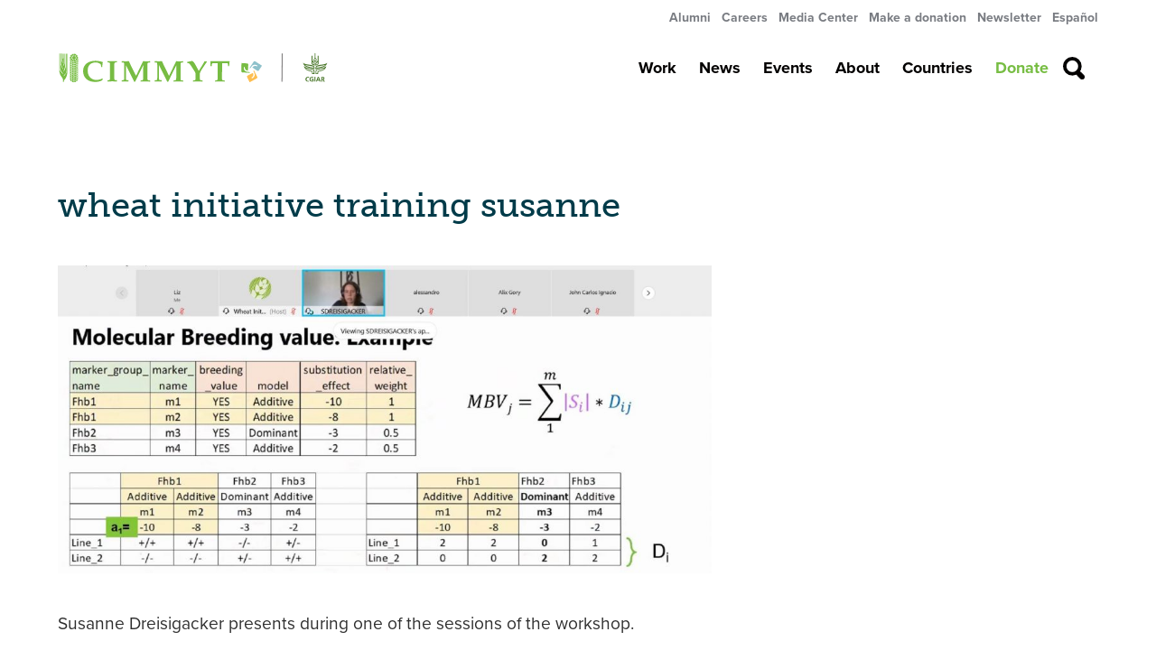

--- FILE ---
content_type: text/html; charset=UTF-8
request_url: https://www.cimmyt.org/news/breeders-take-quantum-leap/attachment/wheat-initiative-training-susanne/
body_size: 26848
content:
<!doctype html>
<html lang="en-US" prefix="og: http://ogp.me/ns# fb: http://ogp.me/ns/fb#">
<head>
    <meta charset="utf-8">
    <meta http-equiv="x-ua-compatible" content="ie=edge">
    <meta name="viewport" content="width=device-width, initial-scale=1, shrink-to-fit=no">

    <!-- Preload -->
    <!--<link rel="preload" href="https://code.jquery.com/jquery-1.12.4.min.js" as="script" > -->
    <link rel="preload" href="https://www.google-analytics.com/analytics.js" as="script" >

    <link rel="stylesheet" href="https://use.typekit.net/tab2hgm.css">

    <title>wheat initiative training susanne &#8211; CIMMYT</title>
<meta name='robots' content='max-image-preview:large' />
	<style>img:is([sizes="auto" i], [sizes^="auto," i]) { contain-intrinsic-size: 3000px 1500px }</style>
	<link rel='dns-prefetch' href='//maps.googleapis.com' />
<link rel='dns-prefetch' href='//ajax.googleapis.com' />
<script type="text/javascript">
/* <![CDATA[ */
window._wpemojiSettings = {"baseUrl":"https:\/\/s.w.org\/images\/core\/emoji\/15.0.3\/72x72\/","ext":".png","svgUrl":"https:\/\/s.w.org\/images\/core\/emoji\/15.0.3\/svg\/","svgExt":".svg","source":{"wpemoji":"https:\/\/www.cimmyt.org\/wp-includes\/js\/wp-emoji.js?ver=6.7.4","twemoji":"https:\/\/www.cimmyt.org\/wp-includes\/js\/twemoji.js?ver=6.7.4"}};
/**
 * @output wp-includes/js/wp-emoji-loader.js
 */

/**
 * Emoji Settings as exported in PHP via _print_emoji_detection_script().
 * @typedef WPEmojiSettings
 * @type {object}
 * @property {?object} source
 * @property {?string} source.concatemoji
 * @property {?string} source.twemoji
 * @property {?string} source.wpemoji
 * @property {?boolean} DOMReady
 * @property {?Function} readyCallback
 */

/**
 * Support tests.
 * @typedef SupportTests
 * @type {object}
 * @property {?boolean} flag
 * @property {?boolean} emoji
 */

/**
 * IIFE to detect emoji support and load Twemoji if needed.
 *
 * @param {Window} window
 * @param {Document} document
 * @param {WPEmojiSettings} settings
 */
( function wpEmojiLoader( window, document, settings ) {
	if ( typeof Promise === 'undefined' ) {
		return;
	}

	var sessionStorageKey = 'wpEmojiSettingsSupports';
	var tests = [ 'flag', 'emoji' ];

	/**
	 * Checks whether the browser supports offloading to a Worker.
	 *
	 * @since 6.3.0
	 *
	 * @private
	 *
	 * @returns {boolean}
	 */
	function supportsWorkerOffloading() {
		return (
			typeof Worker !== 'undefined' &&
			typeof OffscreenCanvas !== 'undefined' &&
			typeof URL !== 'undefined' &&
			URL.createObjectURL &&
			typeof Blob !== 'undefined'
		);
	}

	/**
	 * @typedef SessionSupportTests
	 * @type {object}
	 * @property {number} timestamp
	 * @property {SupportTests} supportTests
	 */

	/**
	 * Get support tests from session.
	 *
	 * @since 6.3.0
	 *
	 * @private
	 *
	 * @returns {?SupportTests} Support tests, or null if not set or older than 1 week.
	 */
	function getSessionSupportTests() {
		try {
			/** @type {SessionSupportTests} */
			var item = JSON.parse(
				sessionStorage.getItem( sessionStorageKey )
			);
			if (
				typeof item === 'object' &&
				typeof item.timestamp === 'number' &&
				new Date().valueOf() < item.timestamp + 604800 && // Note: Number is a week in seconds.
				typeof item.supportTests === 'object'
			) {
				return item.supportTests;
			}
		} catch ( e ) {}
		return null;
	}

	/**
	 * Persist the supports in session storage.
	 *
	 * @since 6.3.0
	 *
	 * @private
	 *
	 * @param {SupportTests} supportTests Support tests.
	 */
	function setSessionSupportTests( supportTests ) {
		try {
			/** @type {SessionSupportTests} */
			var item = {
				supportTests: supportTests,
				timestamp: new Date().valueOf()
			};

			sessionStorage.setItem(
				sessionStorageKey,
				JSON.stringify( item )
			);
		} catch ( e ) {}
	}

	/**
	 * Checks if two sets of Emoji characters render the same visually.
	 *
	 * This function may be serialized to run in a Worker. Therefore, it cannot refer to variables from the containing
	 * scope. Everything must be passed by parameters.
	 *
	 * @since 4.9.0
	 *
	 * @private
	 *
	 * @param {CanvasRenderingContext2D} context 2D Context.
	 * @param {string} set1 Set of Emoji to test.
	 * @param {string} set2 Set of Emoji to test.
	 *
	 * @return {boolean} True if the two sets render the same.
	 */
	function emojiSetsRenderIdentically( context, set1, set2 ) {
		// Cleanup from previous test.
		context.clearRect( 0, 0, context.canvas.width, context.canvas.height );
		context.fillText( set1, 0, 0 );
		var rendered1 = new Uint32Array(
			context.getImageData(
				0,
				0,
				context.canvas.width,
				context.canvas.height
			).data
		);

		// Cleanup from previous test.
		context.clearRect( 0, 0, context.canvas.width, context.canvas.height );
		context.fillText( set2, 0, 0 );
		var rendered2 = new Uint32Array(
			context.getImageData(
				0,
				0,
				context.canvas.width,
				context.canvas.height
			).data
		);

		return rendered1.every( function ( rendered2Data, index ) {
			return rendered2Data === rendered2[ index ];
		} );
	}

	/**
	 * Determines if the browser properly renders Emoji that Twemoji can supplement.
	 *
	 * This function may be serialized to run in a Worker. Therefore, it cannot refer to variables from the containing
	 * scope. Everything must be passed by parameters.
	 *
	 * @since 4.2.0
	 *
	 * @private
	 *
	 * @param {CanvasRenderingContext2D} context 2D Context.
	 * @param {string} type Whether to test for support of "flag" or "emoji".
	 * @param {Function} emojiSetsRenderIdentically Reference to emojiSetsRenderIdentically function, needed due to minification.
	 *
	 * @return {boolean} True if the browser can render emoji, false if it cannot.
	 */
	function browserSupportsEmoji( context, type, emojiSetsRenderIdentically ) {
		var isIdentical;

		switch ( type ) {
			case 'flag':
				/*
				 * Test for Transgender flag compatibility. Added in Unicode 13.
				 *
				 * To test for support, we try to render it, and compare the rendering to how it would look if
				 * the browser doesn't render it correctly (white flag emoji + transgender symbol).
				 */
				isIdentical = emojiSetsRenderIdentically(
					context,
					'\uD83C\uDFF3\uFE0F\u200D\u26A7\uFE0F', // as a zero-width joiner sequence
					'\uD83C\uDFF3\uFE0F\u200B\u26A7\uFE0F' // separated by a zero-width space
				);

				if ( isIdentical ) {
					return false;
				}

				/*
				 * Test for UN flag compatibility. This is the least supported of the letter locale flags,
				 * so gives us an easy test for full support.
				 *
				 * To test for support, we try to render it, and compare the rendering to how it would look if
				 * the browser doesn't render it correctly ([U] + [N]).
				 */
				isIdentical = emojiSetsRenderIdentically(
					context,
					'\uD83C\uDDFA\uD83C\uDDF3', // as the sequence of two code points
					'\uD83C\uDDFA\u200B\uD83C\uDDF3' // as the two code points separated by a zero-width space
				);

				if ( isIdentical ) {
					return false;
				}

				/*
				 * Test for English flag compatibility. England is a country in the United Kingdom, it
				 * does not have a two letter locale code but rather a five letter sub-division code.
				 *
				 * To test for support, we try to render it, and compare the rendering to how it would look if
				 * the browser doesn't render it correctly (black flag emoji + [G] + [B] + [E] + [N] + [G]).
				 */
				isIdentical = emojiSetsRenderIdentically(
					context,
					// as the flag sequence
					'\uD83C\uDFF4\uDB40\uDC67\uDB40\uDC62\uDB40\uDC65\uDB40\uDC6E\uDB40\uDC67\uDB40\uDC7F',
					// with each code point separated by a zero-width space
					'\uD83C\uDFF4\u200B\uDB40\uDC67\u200B\uDB40\uDC62\u200B\uDB40\uDC65\u200B\uDB40\uDC6E\u200B\uDB40\uDC67\u200B\uDB40\uDC7F'
				);

				return ! isIdentical;
			case 'emoji':
				/*
				 * Four and twenty blackbirds baked in a pie.
				 *
				 * To test for Emoji 15.0 support, try to render a new emoji: Blackbird.
				 *
				 * The Blackbird is a ZWJ sequence combining 🐦 Bird and ⬛ large black square.,
				 *
				 * 0x1F426 (\uD83D\uDC26) == Bird
				 * 0x200D == Zero-Width Joiner (ZWJ) that links the code points for the new emoji or
				 * 0x200B == Zero-Width Space (ZWS) that is rendered for clients not supporting the new emoji.
				 * 0x2B1B == Large Black Square
				 *
				 * When updating this test for future Emoji releases, ensure that individual emoji that make up the
				 * sequence come from older emoji standards.
				 */
				isIdentical = emojiSetsRenderIdentically(
					context,
					'\uD83D\uDC26\u200D\u2B1B', // as the zero-width joiner sequence
					'\uD83D\uDC26\u200B\u2B1B' // separated by a zero-width space
				);

				return ! isIdentical;
		}

		return false;
	}

	/**
	 * Checks emoji support tests.
	 *
	 * This function may be serialized to run in a Worker. Therefore, it cannot refer to variables from the containing
	 * scope. Everything must be passed by parameters.
	 *
	 * @since 6.3.0
	 *
	 * @private
	 *
	 * @param {string[]} tests Tests.
	 * @param {Function} browserSupportsEmoji Reference to browserSupportsEmoji function, needed due to minification.
	 * @param {Function} emojiSetsRenderIdentically Reference to emojiSetsRenderIdentically function, needed due to minification.
	 *
	 * @return {SupportTests} Support tests.
	 */
	function testEmojiSupports( tests, browserSupportsEmoji, emojiSetsRenderIdentically ) {
		var canvas;
		if (
			typeof WorkerGlobalScope !== 'undefined' &&
			self instanceof WorkerGlobalScope
		) {
			canvas = new OffscreenCanvas( 300, 150 ); // Dimensions are default for HTMLCanvasElement.
		} else {
			canvas = document.createElement( 'canvas' );
		}

		var context = canvas.getContext( '2d', { willReadFrequently: true } );

		/*
		 * Chrome on OS X added native emoji rendering in M41. Unfortunately,
		 * it doesn't work when the font is bolder than 500 weight. So, we
		 * check for bold rendering support to avoid invisible emoji in Chrome.
		 */
		context.textBaseline = 'top';
		context.font = '600 32px Arial';

		var supports = {};
		tests.forEach( function ( test ) {
			supports[ test ] = browserSupportsEmoji( context, test, emojiSetsRenderIdentically );
		} );
		return supports;
	}

	/**
	 * Adds a script to the head of the document.
	 *
	 * @ignore
	 *
	 * @since 4.2.0
	 *
	 * @param {string} src The url where the script is located.
	 *
	 * @return {void}
	 */
	function addScript( src ) {
		var script = document.createElement( 'script' );
		script.src = src;
		script.defer = true;
		document.head.appendChild( script );
	}

	settings.supports = {
		everything: true,
		everythingExceptFlag: true
	};

	// Create a promise for DOMContentLoaded since the worker logic may finish after the event has fired.
	var domReadyPromise = new Promise( function ( resolve ) {
		document.addEventListener( 'DOMContentLoaded', resolve, {
			once: true
		} );
	} );

	// Obtain the emoji support from the browser, asynchronously when possible.
	new Promise( function ( resolve ) {
		var supportTests = getSessionSupportTests();
		if ( supportTests ) {
			resolve( supportTests );
			return;
		}

		if ( supportsWorkerOffloading() ) {
			try {
				// Note that the functions are being passed as arguments due to minification.
				var workerScript =
					'postMessage(' +
					testEmojiSupports.toString() +
					'(' +
					[
						JSON.stringify( tests ),
						browserSupportsEmoji.toString(),
						emojiSetsRenderIdentically.toString()
					].join( ',' ) +
					'));';
				var blob = new Blob( [ workerScript ], {
					type: 'text/javascript'
				} );
				var worker = new Worker( URL.createObjectURL( blob ), { name: 'wpTestEmojiSupports' } );
				worker.onmessage = function ( event ) {
					supportTests = event.data;
					setSessionSupportTests( supportTests );
					worker.terminate();
					resolve( supportTests );
				};
				return;
			} catch ( e ) {}
		}

		supportTests = testEmojiSupports( tests, browserSupportsEmoji, emojiSetsRenderIdentically );
		setSessionSupportTests( supportTests );
		resolve( supportTests );
	} )
		// Once the browser emoji support has been obtained from the session, finalize the settings.
		.then( function ( supportTests ) {
			/*
			 * Tests the browser support for flag emojis and other emojis, and adjusts the
			 * support settings accordingly.
			 */
			for ( var test in supportTests ) {
				settings.supports[ test ] = supportTests[ test ];

				settings.supports.everything =
					settings.supports.everything && settings.supports[ test ];

				if ( 'flag' !== test ) {
					settings.supports.everythingExceptFlag =
						settings.supports.everythingExceptFlag &&
						settings.supports[ test ];
				}
			}

			settings.supports.everythingExceptFlag =
				settings.supports.everythingExceptFlag &&
				! settings.supports.flag;

			// Sets DOMReady to false and assigns a ready function to settings.
			settings.DOMReady = false;
			settings.readyCallback = function () {
				settings.DOMReady = true;
			};
		} )
		.then( function () {
			return domReadyPromise;
		} )
		.then( function () {
			// When the browser can not render everything we need to load a polyfill.
			if ( ! settings.supports.everything ) {
				settings.readyCallback();

				var src = settings.source || {};

				if ( src.concatemoji ) {
					addScript( src.concatemoji );
				} else if ( src.wpemoji && src.twemoji ) {
					addScript( src.twemoji );
					addScript( src.wpemoji );
				}
			}
		} );
} )( window, document, window._wpemojiSettings );

/* ]]> */
</script>
<style id='wp-emoji-styles-inline-css' type='text/css'>

	img.wp-smiley, img.emoji {
		display: inline !important;
		border: none !important;
		box-shadow: none !important;
		height: 1em !important;
		width: 1em !important;
		margin: 0 0.07em !important;
		vertical-align: -0.1em !important;
		background: none !important;
		padding: 0 !important;
	}
</style>
<link rel='stylesheet' id='wp-block-library-css' href='https://www.cimmyt.org/wp-includes/css/dist/block-library/style.css?ver=6.7.4' type='text/css' media='all' />
<style id='co-authors-plus-coauthors-style-inline-css' type='text/css'>
.wp-block-co-authors-plus-coauthors.is-layout-flow [class*=wp-block-co-authors-plus]{display:inline}

</style>
<style id='co-authors-plus-avatar-style-inline-css' type='text/css'>
.wp-block-co-authors-plus-avatar :where(img){height:auto;max-width:100%;vertical-align:bottom}.wp-block-co-authors-plus-coauthors.is-layout-flow .wp-block-co-authors-plus-avatar :where(img){vertical-align:middle}.wp-block-co-authors-plus-avatar:is(.alignleft,.alignright){display:table}.wp-block-co-authors-plus-avatar.aligncenter{display:table;margin-inline:auto}

</style>
<style id='co-authors-plus-image-style-inline-css' type='text/css'>
.wp-block-co-authors-plus-image{margin-bottom:0}.wp-block-co-authors-plus-image :where(img){height:auto;max-width:100%;vertical-align:bottom}.wp-block-co-authors-plus-coauthors.is-layout-flow .wp-block-co-authors-plus-image :where(img){vertical-align:middle}.wp-block-co-authors-plus-image:is(.alignfull,.alignwide) :where(img){width:100%}.wp-block-co-authors-plus-image:is(.alignleft,.alignright){display:table}.wp-block-co-authors-plus-image.aligncenter{display:table;margin-inline:auto}

</style>
<style id='classic-theme-styles-inline-css' type='text/css'>
/**
 * These rules are needed for backwards compatibility.
 * They should match the button element rules in the base theme.json file.
 */
.wp-block-button__link {
	color: #ffffff;
	background-color: #32373c;
	border-radius: 9999px; /* 100% causes an oval, but any explicit but really high value retains the pill shape. */

	/* This needs a low specificity so it won't override the rules from the button element if defined in theme.json. */
	box-shadow: none;
	text-decoration: none;

	/* The extra 2px are added to size solids the same as the outline versions.*/
	padding: calc(0.667em + 2px) calc(1.333em + 2px);

	font-size: 1.125em;
}

.wp-block-file__button {
	background: #32373c;
	color: #ffffff;
	text-decoration: none;
}

</style>
<style id='global-styles-inline-css' type='text/css'>
:root{--wp--preset--aspect-ratio--square: 1;--wp--preset--aspect-ratio--4-3: 4/3;--wp--preset--aspect-ratio--3-4: 3/4;--wp--preset--aspect-ratio--3-2: 3/2;--wp--preset--aspect-ratio--2-3: 2/3;--wp--preset--aspect-ratio--16-9: 16/9;--wp--preset--aspect-ratio--9-16: 9/16;--wp--preset--color--black: #000000;--wp--preset--color--cyan-bluish-gray: #abb8c3;--wp--preset--color--white: #ffffff;--wp--preset--color--pale-pink: #f78da7;--wp--preset--color--vivid-red: #cf2e2e;--wp--preset--color--luminous-vivid-orange: #ff6900;--wp--preset--color--luminous-vivid-amber: #fcb900;--wp--preset--color--light-green-cyan: #7bdcb5;--wp--preset--color--vivid-green-cyan: #00d084;--wp--preset--color--pale-cyan-blue: #8ed1fc;--wp--preset--color--vivid-cyan-blue: #0693e3;--wp--preset--color--vivid-purple: #9b51e0;--wp--preset--gradient--vivid-cyan-blue-to-vivid-purple: linear-gradient(135deg,rgba(6,147,227,1) 0%,rgb(155,81,224) 100%);--wp--preset--gradient--light-green-cyan-to-vivid-green-cyan: linear-gradient(135deg,rgb(122,220,180) 0%,rgb(0,208,130) 100%);--wp--preset--gradient--luminous-vivid-amber-to-luminous-vivid-orange: linear-gradient(135deg,rgba(252,185,0,1) 0%,rgba(255,105,0,1) 100%);--wp--preset--gradient--luminous-vivid-orange-to-vivid-red: linear-gradient(135deg,rgba(255,105,0,1) 0%,rgb(207,46,46) 100%);--wp--preset--gradient--very-light-gray-to-cyan-bluish-gray: linear-gradient(135deg,rgb(238,238,238) 0%,rgb(169,184,195) 100%);--wp--preset--gradient--cool-to-warm-spectrum: linear-gradient(135deg,rgb(74,234,220) 0%,rgb(151,120,209) 20%,rgb(207,42,186) 40%,rgb(238,44,130) 60%,rgb(251,105,98) 80%,rgb(254,248,76) 100%);--wp--preset--gradient--blush-light-purple: linear-gradient(135deg,rgb(255,206,236) 0%,rgb(152,150,240) 100%);--wp--preset--gradient--blush-bordeaux: linear-gradient(135deg,rgb(254,205,165) 0%,rgb(254,45,45) 50%,rgb(107,0,62) 100%);--wp--preset--gradient--luminous-dusk: linear-gradient(135deg,rgb(255,203,112) 0%,rgb(199,81,192) 50%,rgb(65,88,208) 100%);--wp--preset--gradient--pale-ocean: linear-gradient(135deg,rgb(255,245,203) 0%,rgb(182,227,212) 50%,rgb(51,167,181) 100%);--wp--preset--gradient--electric-grass: linear-gradient(135deg,rgb(202,248,128) 0%,rgb(113,206,126) 100%);--wp--preset--gradient--midnight: linear-gradient(135deg,rgb(2,3,129) 0%,rgb(40,116,252) 100%);--wp--preset--font-size--small: 13px;--wp--preset--font-size--medium: 20px;--wp--preset--font-size--large: 36px;--wp--preset--font-size--x-large: 42px;--wp--preset--spacing--20: 0.44rem;--wp--preset--spacing--30: 0.67rem;--wp--preset--spacing--40: 1rem;--wp--preset--spacing--50: 1.5rem;--wp--preset--spacing--60: 2.25rem;--wp--preset--spacing--70: 3.38rem;--wp--preset--spacing--80: 5.06rem;--wp--preset--shadow--natural: 6px 6px 9px rgba(0, 0, 0, 0.2);--wp--preset--shadow--deep: 12px 12px 50px rgba(0, 0, 0, 0.4);--wp--preset--shadow--sharp: 6px 6px 0px rgba(0, 0, 0, 0.2);--wp--preset--shadow--outlined: 6px 6px 0px -3px rgba(255, 255, 255, 1), 6px 6px rgba(0, 0, 0, 1);--wp--preset--shadow--crisp: 6px 6px 0px rgba(0, 0, 0, 1);}:where(.is-layout-flex){gap: 0.5em;}:where(.is-layout-grid){gap: 0.5em;}body .is-layout-flex{display: flex;}.is-layout-flex{flex-wrap: wrap;align-items: center;}.is-layout-flex > :is(*, div){margin: 0;}body .is-layout-grid{display: grid;}.is-layout-grid > :is(*, div){margin: 0;}:where(.wp-block-columns.is-layout-flex){gap: 2em;}:where(.wp-block-columns.is-layout-grid){gap: 2em;}:where(.wp-block-post-template.is-layout-flex){gap: 1.25em;}:where(.wp-block-post-template.is-layout-grid){gap: 1.25em;}.has-black-color{color: var(--wp--preset--color--black) !important;}.has-cyan-bluish-gray-color{color: var(--wp--preset--color--cyan-bluish-gray) !important;}.has-white-color{color: var(--wp--preset--color--white) !important;}.has-pale-pink-color{color: var(--wp--preset--color--pale-pink) !important;}.has-vivid-red-color{color: var(--wp--preset--color--vivid-red) !important;}.has-luminous-vivid-orange-color{color: var(--wp--preset--color--luminous-vivid-orange) !important;}.has-luminous-vivid-amber-color{color: var(--wp--preset--color--luminous-vivid-amber) !important;}.has-light-green-cyan-color{color: var(--wp--preset--color--light-green-cyan) !important;}.has-vivid-green-cyan-color{color: var(--wp--preset--color--vivid-green-cyan) !important;}.has-pale-cyan-blue-color{color: var(--wp--preset--color--pale-cyan-blue) !important;}.has-vivid-cyan-blue-color{color: var(--wp--preset--color--vivid-cyan-blue) !important;}.has-vivid-purple-color{color: var(--wp--preset--color--vivid-purple) !important;}.has-black-background-color{background-color: var(--wp--preset--color--black) !important;}.has-cyan-bluish-gray-background-color{background-color: var(--wp--preset--color--cyan-bluish-gray) !important;}.has-white-background-color{background-color: var(--wp--preset--color--white) !important;}.has-pale-pink-background-color{background-color: var(--wp--preset--color--pale-pink) !important;}.has-vivid-red-background-color{background-color: var(--wp--preset--color--vivid-red) !important;}.has-luminous-vivid-orange-background-color{background-color: var(--wp--preset--color--luminous-vivid-orange) !important;}.has-luminous-vivid-amber-background-color{background-color: var(--wp--preset--color--luminous-vivid-amber) !important;}.has-light-green-cyan-background-color{background-color: var(--wp--preset--color--light-green-cyan) !important;}.has-vivid-green-cyan-background-color{background-color: var(--wp--preset--color--vivid-green-cyan) !important;}.has-pale-cyan-blue-background-color{background-color: var(--wp--preset--color--pale-cyan-blue) !important;}.has-vivid-cyan-blue-background-color{background-color: var(--wp--preset--color--vivid-cyan-blue) !important;}.has-vivid-purple-background-color{background-color: var(--wp--preset--color--vivid-purple) !important;}.has-black-border-color{border-color: var(--wp--preset--color--black) !important;}.has-cyan-bluish-gray-border-color{border-color: var(--wp--preset--color--cyan-bluish-gray) !important;}.has-white-border-color{border-color: var(--wp--preset--color--white) !important;}.has-pale-pink-border-color{border-color: var(--wp--preset--color--pale-pink) !important;}.has-vivid-red-border-color{border-color: var(--wp--preset--color--vivid-red) !important;}.has-luminous-vivid-orange-border-color{border-color: var(--wp--preset--color--luminous-vivid-orange) !important;}.has-luminous-vivid-amber-border-color{border-color: var(--wp--preset--color--luminous-vivid-amber) !important;}.has-light-green-cyan-border-color{border-color: var(--wp--preset--color--light-green-cyan) !important;}.has-vivid-green-cyan-border-color{border-color: var(--wp--preset--color--vivid-green-cyan) !important;}.has-pale-cyan-blue-border-color{border-color: var(--wp--preset--color--pale-cyan-blue) !important;}.has-vivid-cyan-blue-border-color{border-color: var(--wp--preset--color--vivid-cyan-blue) !important;}.has-vivid-purple-border-color{border-color: var(--wp--preset--color--vivid-purple) !important;}.has-vivid-cyan-blue-to-vivid-purple-gradient-background{background: var(--wp--preset--gradient--vivid-cyan-blue-to-vivid-purple) !important;}.has-light-green-cyan-to-vivid-green-cyan-gradient-background{background: var(--wp--preset--gradient--light-green-cyan-to-vivid-green-cyan) !important;}.has-luminous-vivid-amber-to-luminous-vivid-orange-gradient-background{background: var(--wp--preset--gradient--luminous-vivid-amber-to-luminous-vivid-orange) !important;}.has-luminous-vivid-orange-to-vivid-red-gradient-background{background: var(--wp--preset--gradient--luminous-vivid-orange-to-vivid-red) !important;}.has-very-light-gray-to-cyan-bluish-gray-gradient-background{background: var(--wp--preset--gradient--very-light-gray-to-cyan-bluish-gray) !important;}.has-cool-to-warm-spectrum-gradient-background{background: var(--wp--preset--gradient--cool-to-warm-spectrum) !important;}.has-blush-light-purple-gradient-background{background: var(--wp--preset--gradient--blush-light-purple) !important;}.has-blush-bordeaux-gradient-background{background: var(--wp--preset--gradient--blush-bordeaux) !important;}.has-luminous-dusk-gradient-background{background: var(--wp--preset--gradient--luminous-dusk) !important;}.has-pale-ocean-gradient-background{background: var(--wp--preset--gradient--pale-ocean) !important;}.has-electric-grass-gradient-background{background: var(--wp--preset--gradient--electric-grass) !important;}.has-midnight-gradient-background{background: var(--wp--preset--gradient--midnight) !important;}.has-small-font-size{font-size: var(--wp--preset--font-size--small) !important;}.has-medium-font-size{font-size: var(--wp--preset--font-size--medium) !important;}.has-large-font-size{font-size: var(--wp--preset--font-size--large) !important;}.has-x-large-font-size{font-size: var(--wp--preset--font-size--x-large) !important;}
:where(.wp-block-post-template.is-layout-flex){gap: 1.25em;}:where(.wp-block-post-template.is-layout-grid){gap: 1.25em;}
:where(.wp-block-columns.is-layout-flex){gap: 2em;}:where(.wp-block-columns.is-layout-grid){gap: 2em;}
:root :where(.wp-block-pullquote){font-size: 1.5em;line-height: 1.6;}
</style>
<link rel='stylesheet' id='wp-job-manager-job-listings-css' href='https://www.cimmyt.org/content/plugins/wp-job-manager/assets/dist/css/job-listings.css?ver=598383a28ac5f9f156e4' type='text/css' media='all' />
<link rel='stylesheet' id='rss-retriever-css' href='https://www.cimmyt.org/content/plugins/wp-rss-retriever/inc/css/rss-retriever.css?ver=1.6.10' type='text/css' media='all' />
<link rel='stylesheet' id='jquery-ui-styles-css' href='https://ajax.googleapis.com/ajax/libs/jqueryui/1.8/themes/base/jquery-ui.css?ver=6.7.4' type='text/css' media='all' />
<link rel='stylesheet' id='dflip-style-css' href='https://www.cimmyt.org/content/plugins/3d-flipbook-dflip-lite/assets/css/dflip.min.css?ver=2.3.57' type='text/css' media='all' />
<link rel='stylesheet' id='slb_core-css' href='https://www.cimmyt.org/content/plugins/simple-lightbox/client/css/app.css?ver=2.9.3' type='text/css' media='all' />
<link rel='stylesheet' id='interconnectit/theme/cimmyt/main-css' href='https://www.cimmyt.org/content/themes/cimmyt/dist/css/main.css?id=b88398a97884cc7542a7&#038;ver=1768579320' type='text/css' media='all' />
<script type="text/javascript" src="https://www.cimmyt.org/wp-includes/js/jquery/jquery.js?ver=3.7.1" id="jquery-core-js"></script>
<script type="text/javascript" src="https://www.cimmyt.org/wp-includes/js/jquery/jquery-migrate.js?ver=3.4.1" id="jquery-migrate-js"></script>
<script type="text/javascript" src="https://www.cimmyt.org/wp-includes/js/jquery/ui/core.js?ver=1.13.3" id="jquery-ui-core-js"></script>
<script type="text/javascript" src="https://www.cimmyt.org/wp-includes/js/jquery/ui/menu.js?ver=1.13.3" id="jquery-ui-menu-js"></script>
<script type="text/javascript" src="https://www.cimmyt.org/wp-includes/js/dist/dom-ready.js?ver=5b9fa8df0892dc9a7c41" id="wp-dom-ready-js"></script>
<script type="text/javascript" src="https://www.cimmyt.org/wp-includes/js/dist/hooks.js?ver=5b4ec27a7b82f601224a" id="wp-hooks-js"></script>
<script type="text/javascript" src="https://www.cimmyt.org/wp-includes/js/dist/i18n.js?ver=2aff907006e2aa00e26e" id="wp-i18n-js"></script>
<script type="text/javascript" id="wp-i18n-js-after">
/* <![CDATA[ */
wp.i18n.setLocaleData( { 'text direction\u0004ltr': [ 'ltr' ] } );
/* ]]> */
</script>
<script type="text/javascript" src="https://www.cimmyt.org/wp-includes/js/dist/a11y.js?ver=55ca8e5ef2be0319312c" id="wp-a11y-js"></script>
<script type="text/javascript" src="https://www.cimmyt.org/wp-includes/js/jquery/ui/autocomplete.js?ver=1.13.3" id="jquery-ui-autocomplete-js"></script>
<script type="text/javascript" id="my-autocomplete-js-extra">
/* <![CDATA[ */
var MyAutocomplete = {"url":"https:\/\/www.cimmyt.org\/wp-admin\/admin-ajax.php"};
/* ]]> */
</script>
<script type="text/javascript" src="https://www.cimmyt.org/content/themes/cimmyt/assets/scripts/components/autocomplete.js?ver=1.0" id="my-autocomplete-js"></script>
<link rel="EditURI" type="application/rsd+xml" title="RSD" href="https://www.cimmyt.org/xmlrpc.php?rsd" />
<meta name="generator" content="WordPress 6.7.4" />
<link rel='shortlink' href='https://www.cimmyt.org/?p=161478' />
<link rel="alternate" title="oEmbed (JSON)" type="application/json+oembed" href="https://www.cimmyt.org/wp-json/oembed/1.0/embed?url=https%3A%2F%2Fwww.cimmyt.org%2Fnews%2Fbreeders-take-quantum-leap%2Fattachment%2Fwheat-initiative-training-susanne%2F" />
<link rel="alternate" title="oEmbed (XML)" type="text/xml+oembed" href="https://www.cimmyt.org/wp-json/oembed/1.0/embed?url=https%3A%2F%2Fwww.cimmyt.org%2Fnews%2Fbreeders-take-quantum-leap%2Fattachment%2Fwheat-initiative-training-susanne%2F&#038;format=xml" />
<link type="text/css" rel="stylesheet" href="https://www.cimmyt.org/wp-content/plugins/category-specific-rss-feed-menu/wp_cat_rss_style.css" />
<!-- Google Tag Manager -->
<script>(function(w,d,s,l,i){w[l]=w[l]||[];w[l].push({'gtm.start':
new Date().getTime(),event:'gtm.js'});var f=d.getElementsByTagName(s)[0],
j=d.createElement(s),dl=l!='dataLayer'?'&l='+l:'';j.async=true;j.src=
'https://www.googletagmanager.com/gtm.js?id='+i+dl;f.parentNode.insertBefore(j,f);
})(window,document,'script','dataLayer','GTM-KNKDFT9S');</script>
<!-- End Google Tag Manager --><meta name="tec-api-version" content="v1"><meta name="tec-api-origin" content="https://www.cimmyt.org"><link rel="alternate" href="https://www.cimmyt.org/wp-json/tribe/events/v1/" /><link rel="apple-touch-icon" sizes="57x57" href="https://www.cimmyt.org/content/themes/cimmyt/favicons/apple-icon.png" /><link rel="apple-touch-icon" sizes="57x57" href="https://www.cimmyt.org/content/themes/cimmyt/favicons/apple-icon-57x57.png" /><link rel="apple-touch-icon" sizes="60x60" href="https://www.cimmyt.org/content/themes/cimmyt/favicons/apple-icon-60x60.png" /><link rel="apple-touch-icon" sizes="72x72" href="https://www.cimmyt.org/content/themes/cimmyt/favicons/apple-icon-72x72.png" /><link rel="apple-touch-icon" sizes="76x76" href="https://www.cimmyt.org/content/themes/cimmyt/favicons/apple-icon-76x76.png" /><link rel="apple-touch-icon" sizes="114x114" href="https://www.cimmyt.org/content/themes/cimmyt/favicons/apple-icon-114x114.png" /><link rel="apple-touch-icon" sizes="120x120" href="https://www.cimmyt.org/content/themes/cimmyt/favicons/apple-icon-120x120.png" /><link rel="apple-touch-icon" sizes="144x144" href="https://www.cimmyt.org/content/themes/cimmyt/favicons/apple-icon-144x144.png" /><link rel="apple-touch-icon" sizes="152x152" href="https://www.cimmyt.org/content/themes/cimmyt/favicons/apple-icon-152x152.png" /><link rel="apple-touch-icon" sizes="180x180" href="https://www.cimmyt.org/content/themes/cimmyt/favicons/apple-icon-180x180.png" /><link rel="icon" type="image/png" sizes="36x36" href="https://www.cimmyt.org/content/themes/cimmyt/favicons/android-icon-36x36.png" /><link rel="icon" type="image/png" sizes="48x48" href="https://www.cimmyt.org/content/themes/cimmyt/favicons/android-icon-48x48.png" /><link rel="icon" type="image/png" sizes="72x72" href="https://www.cimmyt.org/content/themes/cimmyt/favicons/android-icon-72x72.png" /><link rel="icon" type="image/png" sizes="96x96" href="https://www.cimmyt.org/content/themes/cimmyt/favicons/android-icon-96x96.png" /><link rel="icon" type="image/png" sizes="144x144" href="https://www.cimmyt.org/content/themes/cimmyt/favicons/android-icon-144x144.png" /><link rel="icon" type="image/png" sizes="192x192" href="https://www.cimmyt.org/content/themes/cimmyt/favicons/android-icon-192x192.png" /><link rel="icon" type="image/png" sizes="16x16" href="https://www.cimmyt.org/content/themes/cimmyt/favicons/favicon-16x16.png" /><link rel="icon" type="image/png" sizes="32x32" href="https://www.cimmyt.org/content/themes/cimmyt/favicons/favicon-32x32.png" /><link rel="icon" type="image/png" sizes="96x96" href="https://www.cimmyt.org/content/themes/cimmyt/favicons/favicon-96x96.png" /><link rel="icon" type="image/png" sizes="16x16" href="https://www.cimmyt.org/content/themes/cimmyt/favicon.ico" /><style class="wpcode-css-snippet">.sf-content__sidebar > .sf-widget  {display:none;}

body.page-template.page-template-templates.guidelines-and-policies.cimmyt.customize-support .sf-content__sidebar > .sf-widget {
    display: block !important;
}

body.page-template.page-template-templates.guidelines-and-policies.cimmyt.customize-support .sf-content__sidebar > .sf-widget .sf-profile__individual.new .sf-profile__info {
    min-width: 110px;
}
/* Change Donate color in Main Menu */
nav.sf-primary-menu .sf-primary-menu__item.sf-primary-menu__item--depth-0:last-child a {
  color: #77bd43 !important;
}

/* Change search color in Main Menu */
.sf-header-search-toggle .sf-search__icon circle,
.sf-header-search-toggle .sf-search__icon rect
{
  stroke: #030100; 
}
.sf-header-search-toggle .sf-search__icon rect {
  fill: #030100;
}
.sf-header-search-toggle .sf-search__icon rect:hover,
.sf-header-search-toggle:hover .sf-search__icon rect{
  stroke: #58854e;
}


</style>
<!-- START - Open Graph and Twitter Card Tags 3.3.5 -->
 <!-- Facebook Open Graph -->
  <meta property="og:locale" content="en_US"/>
  <meta property="og:site_name" content="CIMMYT"/>
  <meta property="og:title" content="wheat initiative training susanne"/>
  <meta property="og:url" content="https://www.cimmyt.org/news/breeders-take-quantum-leap/attachment/wheat-initiative-training-susanne/"/>
  <meta property="og:type" content="article"/>
  <meta property="og:description" content="Susanne Dreisigacker presents during one of the sessions of the workshop."/>
 <!-- Google+ / Schema.org -->
 <!-- Twitter Cards -->
  <meta name="twitter:title" content="wheat initiative training susanne"/>
  <meta name="twitter:url" content="https://www.cimmyt.org/news/breeders-take-quantum-leap/attachment/wheat-initiative-training-susanne/"/>
  <meta name="twitter:description" content="Susanne Dreisigacker presents during one of the sessions of the workshop."/>
  <meta name="twitter:card" content="summary_large_image"/>
 <!-- SEO -->
 <!-- Misc. tags -->
 <!-- is_singular -->
<!-- END - Open Graph and Twitter Card Tags 3.3.5 -->
	

    

</head>
<body data-rsssl=1 class="attachment attachment-template-default single single-attachment postid-161478 attachmentid-161478 attachment-jpeg wp-custom-logo tribe-no-js wheat-initiative-training-susanne cimmyt" itemscope itemtype="http://schema.org/WebPage">
<header class="sf-header sf-header--global" role="banner" itemscope itemtype="http://schema.org/WPHeader">
    <div class="sf-header__container">
                <nav class="sf-global-menu"><ul class="sf-global-menu__list sf-global-menu__list--depth-0"><li class="sf-global-menu__item sf-global-menu__item--depth-0"><a class="sf-global-menu__link sf-global-menu__link--depth-0" href="https://www.cimmyt.org/support-us/alumni/">Alumni</a></li>
<li class="sf-global-menu__item sf-global-menu__item--depth-0"><a class="sf-global-menu__link sf-global-menu__link--depth-0" href="https://www.cimmyt.org/careers/" title="Careers and training">Careers</a></li>
<li class="sf-global-menu__item sf-global-menu__item--depth-0"><a class="sf-global-menu__link sf-global-menu__link--depth-0" href="https://www.cimmyt.org/media-center/">Media Center</a></li>
<li class="sf-global-menu__item sf-global-menu__item--depth-0"><a class="sf-global-menu__link sf-global-menu__link--depth-0" href="https://www.cimmyt.org/make-a-donation/">Make a donation</a></li>
<li class="sf-global-menu__item sf-global-menu__item--depth-0"><a class="sf-global-menu__link sf-global-menu__link--depth-0" href="https://www.cimmyt.org/newsletters/" title="Newsletter">Newsletter</a></li>
<li class="sf-global-menu__item sf-global-menu__item--depth-0"><a class="sf-global-menu__link sf-global-menu__link--depth-0" href="https://www.cimmyt.org/es/">Español</a></li>
</ul></nav>                

        <div class="sf-header__nav-area">

            <div class="sf-logo">
    <a class="sf-logo__link" href="https://www.cimmyt.org/" rel="home">
        <span class="sf-logo__svg" itemprop="headline">
	    <svg version="1.1" id="Layer_1" x="0" y="0" viewBox="0 0 523 62.3" style="enable-background:new 0 0 523 62.3" xml:space="preserve" xmlns="http://www.w3.org/2000/svg"><style type="text/css" id="style2">.st1{fill:#487629}.st2{fill:#77bc43}</style><g id="g6"><path transform="matrix(.00431 -1 1 .00431 401.018 462.509)" id="rect4" style="fill:#231f20" d="M405.7 29.3h54.2v1.1h-54.2z"/></g><g id="g32"><path class="st1" d="M495.2 20.1c-.5-.7-1.7-1.7-2.4-2.4-.9-1.1-1.2-1.3-1.2-3V7.6c0-1.1-1.6-.9-1.6 0 0 0-.1 12.5 0 13.6s-.4 1.8 1.3 3c1.8 1.2 4.6 2 4.6 2s0-2.8.1-3.8c0-1.1-.3-1.6-.8-2.3m-.8 3.8c-2.6-1.1-3-.9-2.8-4.9 3.1 2 3 2.7 2.8 4.9" id="path8"/><path class="st1" d="M497.4 22.3v3.8s2.8-.8 4.6-2c1.7-1.1 1.2-1.8 1.3-2.9s0-13.6 0-13.6c0-.9-1.6-1.1-1.6 0V15c0 1.7-.3 2-1.3 2.9-.7.7-1.8 1.7-2.4 2.4-.3.5-.6 1-.6 2m4.4-3.1c.3 3.9-.1 3.8-2.8 4.9-.1-2.3-.4-3.1 2.8-4.9" id="path10"/><path class="st1" d="M498.8 12.9c-.9-1.6 0 0-1.3-2.1V2.9c0-1.2-1.6-1.2-1.6 0v7.9s-1.3 2.2-1.7 3.2c-.4.9-.9 2 .4 3.4.1.1.3.4 2.1 2.1l1.6-1.6c2.2-2.1 1.4-3.5.5-5m-2 4.4c-3-1.6-.8-3.8 0-5.3l.1.1c2.1 3.5 1.6 4.1-.1 5.2" id="path12"/><path class="st1" d="M495.7 29.7c-.1-1.6-.7-2.9-3.8-4.1-2.6-1.1-6.5-1.3-9.2-1.7-2.8-.4-7.2-1.2-9.6-3.4 1.7 5.7 5.9 8 10.3 9.1 4.9 1.1 9.3 1.6 12 3.4l.3.1c-.1-1.3.2-1.8 0-3.4m-1.3.8c-2.4-.9-3.9-1.2-8.2-2-4.2-.9-6.7-1.7-9.1-4.1 3.7 1.4 9.6 2 12.8 2.6 3.3.7 4.1 1.7 4.5 3.5z" id="path14"/><path class="st1" d="m497.4 33.1.3-.1c2.6-1.8 7.1-2.2 12.1-3.3 4.3-.9 8.7-3.3 10.4-9-2.2 2.1-6.8 2.9-9.6 3.3-2.8.4-6.6.7-9.2 1.6-3.2 1.2-3.8 2.5-3.8 4.1-.2 1.6 0 2.1-.2 3.4m1.5-2.6c.4-2 1.2-2.8 4.5-3.4 3.2-.7 9.1-1.2 12.8-2.5-2.2 2.4-4.9 3.2-9.1 3.9-4.3 1-5.8 1.1-8.2 2z" id="path16"/><path class="st1" d="M495.6 37c0-3-1.7-3.9-4.3-4.6-2.6-.7-6.2-1.2-9.3-2.1-3-.9-4.7-1.4-6.8-3.8.4 4.5 3.6 7.6 7.4 9 3.8 1.3 3.6 1.1 5.7 1.6s2.4 1.3 2.4 2.5v2.6h5.1c-.1-5.9-.3-2.1-.2-5.2m-1.6 3.5h-2.1s0-.9-.1-2.4c-.1-2-2.5-2.1-6.2-3.2-2.6-.8-5.9-1.7-7.4-4.2.9.4 2.8 1.2 5.8 1.8 2.9.7 4.5.9 7.1 1.4 2.5.5 3 2.1 2.9 3.7v2.9z" id="path18"/><path class="st1" d="M497.6 42.2h5.1v-2.6c0-1.3.4-2 2.5-2.5s1.8-.3 5.7-1.6c3.8-1.3 7-4.5 7.4-8.8-2.1 2.2-3.8 2.9-7 3.7-3 .9-6.7 1.3-9.3 2.1-2.6.7-4.3 1.6-4.3 4.6-.1 3-.3-.8-.1 5.1m1.4-4.5c0-1.7.5-3.2 3-3.7 2.6-.5 4.2-.9 7.1-1.4 3-.7 4.9-1.3 5.8-1.7-1.4 2.6-4.9 3.4-7.5 4.2-3.8 1.1-6.1 1.2-6.2 3.2-.1 1.4-.1 2.4-.1 2.4H499v-3z" id="path20"/><path class="st1" d="M485.1 56.4c-.7.1-1.3.3-2.1.3-2.9 0-4.9-1.4-4.9-4.5 0-3 1.8-4.7 5-4.7.5 0 1.3.1 2.1.4l-.1 1.6c-.7-.4-1.3-.5-2-.5-1.8 0-3 1.4-3 3.3 0 1.8 1.2 3.2 3 3.2.7 0 1.6-.1 2-.4v1.3z" id="path22"/><path class="st1" d="M493.5 49.3c-.7-.3-1.6-.5-2.4-.5-2.1 0-3.3 1.4-3.3 3.3 0 1.8 1.2 3.2 3 3.2.5 0 .9 0 1.2-.1v-2.4h-2v-1.4h3.7v4.9c-.9.3-2 .4-2.9.4-2.9 0-4.9-1.4-4.9-4.5s1.8-4.7 5-4.7c1.1 0 1.8.1 2.6.4v1.4z" id="path24"/><path transform="matrix(.00482 -1 1 .00482 442.115 548.322)" class="st1" id="rect26" d="M492 51.1h9v1.8h-9z"/><path class="st1" d="M504.2 53.1h-2.6l1.3-3.7 1.3 3.7zm-5.8 3.5h1.8l.8-2.1h3.7l.8 2.1h2l-3.6-9h-2l-3.5 9z" id="path28"/><path class="st1" d="M510.3 49.1h.5c.9 0 2 .1 1.8 1.2 0 1.2-1.1 1.3-2 1.2h-.5l.2-2.4zm-1.8 7.6h1.8V53h.5c.8 0 1.1.3 1.3.9l1.1 2.8h2l-1.4-3.6c-.1-.4-.4-.9-.9-.9 1.2-.1 1.8-1.1 1.8-2.1 0-2.5-2.2-2.5-4.2-2.5h-2v9.1z" id="path30"/></g><g id="g380"><g id="g366"><g id="g364"><path class="st2" d="M85.7 54.1c-4.1 2.4-8.8 3.2-13.6 3.2-6.1 0-12.2-1.3-16.7-5.4-4.6-3.9-6.6-9.6-6.6-15.5 0-13 10.9-19.6 23.6-19.6 4.9 0 8.7.7 13.4 2.1.5.1 1.1.3.9 1.2-.4 1.8-.8 6.2-.9 8.8h-2.2c0-1.7-.1-3.3-.4-4.9-2.8-3-6.6-4-10.6-4-4.3 0-8.6 1.6-11.5 4.7-2.6 2.9-3.4 7.1-3.4 10.9 0 4.7 1.2 9.3 4.6 12.9 3.6 3.7 7.5 5 12.6 5 3.4 0 8.3-1.2 11.2-2.9l.7.7-1.1 2.8" id="path34"/><path class="st2" d="M100.8 24.3c0-4.1-.3-4.6-5-4.5v-2.4c3.9.1 6.8.3 9.2.3 2.4 0 5.3-.1 9.1-.3v2.4c-4.7-.1-5 .3-5 4.3v25.5c0 4.1.3 4.6 5 4.3v2.6c-3.9-.1-6.8-.3-9.1-.3-2.2 0-5.3.1-9.2.3v-2.4c4.7.1 5-.4 5-4.5V24.3" id="path36"/><path class="st2" d="m165 25.2-6.3 12.4-8.7 18-.7 1.3h-2c-.1-.5-1.3-3.2-2.1-4.7l-13.6-27.1v24.6c0 4.1.3 4.6 5 4.3v2.6c-2.8-.1-5-.3-6.6-.3s-3.9.1-6.8.3v-2.5c4.7.1 5-.3 5-4.3V24.3c0-4.1-.3-4.6-5-4.3v-2.5c3.4.1 5.7.3 7.4.3s3.8-.1 6.7-.3c1.1 2.5 3 6.8 4.3 9.3l9.3 18.8c.9-1.6 1.7-3.3 2.6-5 4.3-9 9.5-19.5 11.1-23 2.9.1 5 .3 6.7.3s3.9-.1 6.8-.3v2.5c-4.7-.1-5 .3-5 4.3V50c0 4.1.3 4.6 5 4.3v2.4c-3.9-.1-6.8-.3-9.1-.3-2.2 0-5.3.1-9.2.3v-2.4c4.7.1 4.9-.4 5-4.5l.2-24.6" id="path38"/><path class="st2" d="m228.8 25.2-6.3 12.4-8.7 18-.7 1.3h-2c-.1-.5-1.3-3.2-2.1-4.7l-13.6-27.1v24.6c0 4.1.3 4.6 5 4.3v2.6c-2.8-.1-5-.3-6.6-.3-1.7 0-3.9.1-6.8.3v-2.5c4.7.1 5-.3 5-4.3V24.3c0-4.1-.3-4.6-5-4.3v-2.5c3.4.1 5.7.3 7.4.3s3.9-.1 6.7-.3c1.1 2.5 3 6.8 4.3 9.3l9.3 18.8c.9-1.6 1.7-3.3 2.6-5 4.3-9 9.5-19.5 11.1-23 2.9.1 5 .3 6.7.3s3.9-.1 6.8-.3v2.5c-4.7-.1-5 .3-5 4.3V50c0 4.1.3 4.6 5 4.3v2.4c-3.9-.1-6.8-.3-9.1-.3-2.2 0-5.3.1-9.2.3v-2.4c4.7.1 4.9-.4 5-4.5l.2-24.6" id="path40"/><path class="st2" d="M272.1 36.2c4.6-7.4 8.8-13.7 11.1-18.3h4.5V19l-2.4 3.3-6.2 9.2-2.6 4.1-1.8 3.7c-.4.8-.4 1.7-.4 2.6v8c0 4.1.3 4.6 5 4.3v2.5c-3.9-.1-6.8-.3-9.1-.3-2.2 0-5.3.1-9.2.3v-2.4c4.7.1 5-.4 5-4.5v-7.1c0-1.2-.3-2.4-.5-3-.7-1.3-1.3-2.5-2.1-3.7l-5.9-9.3c-.9-1.2-2.1-2.8-3-3.8-1.3-1.4-3-1.8-4.6-1.8V19l9.3-2c3.3 1.7 5 4.7 6.7 7.8l6.2 11.4" id="path42"/><path class="st2" d="M317 49.9c0 4.1.3 4.6 5 4.3v2.5c-3.9-.1-6.8-.3-9.1-.3s-5.3.1-9.2.3v-2.4c4.7.1 5-.4 5-4.5V21.3H300c-1.4.1-2 .5-2.6 1.8-.1.9-.1 2.4-.3 3.8h-2.4c.1-2.8-.3-6.5-.1-9.5 7.9.1 13.8.3 18.4.3s10.5-.1 18.6-.3c-.1 2.5-.5 6.1-.8 9.5h-2.2c0-.8 0-1.6-.1-2.4-.4-2.9.1-3.2-3-3.3h-8.3l-.2 28.7" id="path44"/><g id="g354"><g id="g48"><path class="st2" d="M29.7 22.6c.3.1.8.3 1.1.7.1.1.3.4.3.7.1.7.1 1.1-.3 1.4-.3.4-.7.5-1.1.4-.5 0-.8-.1-1.1-.3-.4-.1-.5-.3-.8-.4s-.4-.4-.4-.8c-.1-.4 0-.8 0-1.1 0-.4.1-.5.4-.7.3-.1.5-.3.9-.1.1 0 .4 0 .5.1l.5.1z" id="path46"/></g><g id="g52"><path class="st2" d="M23.9 17.3c0 .4.1.8.1 1.3.1.8.3 1.2.3 1.4 0 .3 0 .4-.3.5-.1.1-.1.1-.1 0-.1 0-.3-.1-.4-.5 0-.4-.1-.9-.1-1.3v-1.2c0-.3 0-.4.1-.5 0 0 0-.1.1 0 .2.2.3.2.3.3" id="path50"/></g><g id="g56"><path class="st2" d="M23.9 13.3v.4c0 .4 0 .9.1 1.4.1.8.3 1.2.1 1.6 0 .1-.1.1-.1.3-.1.1-.3.1-.4 0s-.3-.5-.3-.9l-.1-.7c-.1-.7 0-1.2 0-1.6 0-.3 0-.5.1-.7 0 0 .1-.1.1 0 .5-.2.5-.1.5.2" id="path54"/></g><g id="g60"><path class="st2" d="M23.9 21c0 .4.1.8.1 1.3.1.8.3 1.2.3 1.4 0 .3 0 .4-.3.5-.1.1-.1.1-.3 0-.1 0-.3-.1-.3-.5s-.1-.8-.1-1.3v-1.2c0-.3 0-.4.1-.5h.1c.3.2.3.2.4.3" id="path58"/></g><g id="g64"><path class="st2" d="M29.7 19.1c.3.1.8.3 1.1.7.1.1.3.4.3.7.1.5.1.9-.3 1.4-.3.4-.7.5-1.1.4-.5 0-.8-.1-1.1-.3-.4-.1-.5-.3-.8-.4s-.4-.4-.4-.8c-.1-.5 0-.8 0-1.1 0-.4.1-.5.4-.7.3-.1.5-.3.9-.1.1 0 .4 0 .5.1l.5.1z" id="path62"/></g><g id="g68"><path class="st2" d="M29.7 29.7c.3.1.8.3 1.1.7.1.1.3.4.3.7.1.7.1 1.1-.3 1.4-.3.5-.7.5-1.1.5-.5 0-.8-.1-1.1-.3-.4-.1-.5-.3-.8-.4-.3-.1-.4-.4-.4-.9-.1-.5 0-.8 0-1.1 0-.4.1-.5.4-.7.3-.1.5-.3.9-.1.1 0 .4 0 .5.1h.5v.1z" id="path66"/></g><g id="g72"><path class="st2" d="M29.7 26.2c.3.1.8.4 1.1.7.1.1.3.4.3.7.1.5.1 1.1-.3 1.4-.3.4-.7.5-1.1.4-.5 0-.8-.1-1.1-.3-.4 0-.5-.3-.8-.4s-.4-.4-.4-.9c-.1-.4 0-.8 0-1.1 0-.4.1-.5.4-.7.3-.1.5-.3.9-.1.1 0 .4 0 .5.1l.5.2z" id="path70"/></g><g id="g76"><path class="st2" d="M29.7 36.8c.3.1.8.4 1.1.7.1.1.3.4.3.7.1.7.1.9-.3 1.4-.3.4-.7.5-1.1.5-.5 0-.8-.1-1.1-.3-.4 0-.5-.3-.8-.4-.3-.1-.4-.4-.4-.8-.1-.5 0-.8 0-1.1 0-.4.1-.5.4-.7.3-.1.5-.3.9-.1.1 0 .4 0 .5.1h.5z" id="path74"/></g><g id="g80"><path class="st2" d="M29.7 33.3c.3.1.8.4 1.1.7.1.1.3.4.3.7.1.5.1.9-.3 1.4-.3.4-.7.5-1.1.4-.5 0-.8-.1-1.1-.3-.4-.1-.5-.3-.8-.4-.3-.1-.4-.4-.4-.9-.1-.4 0-.8 0-1.1 0-.4.1-.5.4-.7.3-.1.5-.3.9-.1.1 0 .4 0 .5.1l.5.2z" id="path78"/></g><g id="g84"><path class="st2" d="M29.7 44.1c.3.1.8.3 1.1.7.1.1.3.4.3.7.1.5.1 1.1-.3 1.4-.3.4-.7.5-1.1.5-.5 0-.8-.1-1.1-.3-.4-.1-.7-.3-.8-.4-.3-.1-.4-.4-.4-.9-.1-.4 0-.8 0-1.1 0-.4.1-.5.4-.7.3-.1.5-.3.9-.1.1 0 .4 0 .5.1l.5.1z" id="path82"/></g><g id="g88"><path class="st2" d="M29.7 40.5c.3.1.8.3 1.1.7.1.1.3.4.3.7.1.5.1.9-.3 1.4-.3.4-.7.5-1.1.4-.5 0-.8-.1-1.1-.3-.4 0-.5-.3-.8-.4-.3-.1-.4-.4-.4-.8-.1-.5 0-.8 0-1.1 0-.4.1-.5.4-.7.3-.1.5-.3.9-.1.1 0 .4 0 .5.1l.5.1z" id="path86"/></g><g id="g92"><path class="st2" d="M29.7 51.2c.3.1.8.3 1.1.7.1.1.3.4.3.7.1.7.1 1.1-.3 1.4-.3.4-.7.5-1.1.5-.5 0-.8-.1-1.1-.3-.4 0-.5-.3-.8-.4-.3-.1-.4-.4-.4-.9-.1-.4 0-.8 0-1.1 0-.4.1-.5.4-.7.3-.1.5-.3.9-.1.1 0 .4 0 .5.1l.5.1z" id="path90"/></g><g id="g96"><path class="st2" d="M29.7 47.6c.3.1.8.3 1.1.7.1.1.3.4.3.7.1.7.1.9-.3 1.4-.3.4-.7.5-1.1.4-.5 0-.8-.1-1.1-.3-.4-.1-.5-.3-.8-.4-.3-.1-.4-.4-.4-.8-.1-.5 0-.8 0-1.1 0-.4.1-.5.4-.7.3-.1.5-.3.9-.1.1 0 .4 0 .5.1l.5.1z" id="path94"/></g><g id="g100"><path class="st2" d="M29.7 54.7c.3.1.8.3 1.1.7.1.1.3.4.3.7.1.7.1 1.1-.3 1.4-.3.5-.7.5-1.1.5-.5 0-.8-.1-1.1-.3-.4-.1-.5-.3-.8-.4-.3-.1-.4-.4-.4-.8-.1-.5 0-.8 0-1.2s.1-.5.4-.7c.3-.1.5-.3.9-.1.1 0 .4 0 .5.1h.5v.1z" id="path98"/></g><g id="g104"><path class="st2" d="M27.1 23.1c-.1.3-.3.4-.5.5-.3 0-.5 0-.8-.1s-.5-.3-.7-.5c-.1-.3-.4-.4-.7-.9-.1-.4-.4-.9-.3-1.3s.4-.7.7-.7.7.1.9.3c.3.3.5.4.7.7.3.4.7 1.1.7 1.7.1.1 0 .2 0 .3" id="path102"/></g><g id="g108"><path class="st2" d="M27.1 26.8c-.1.3-.3.4-.5.5-.3 0-.5 0-.8-.1s-.5-.3-.7-.5c-.1-.3-.4-.4-.7-.9-.1-.4-.4-.9-.3-1.3s.4-.7.7-.7.7 0 .9.3.5.4.7.7c.3.4.7 1.1.7 1.7.1-.1 0 .2 0 .3" id="path106"/></g><g id="g112"><path class="st2" d="M27.1 30.5c-.1.3-.3.5-.5.5-.3 0-.5 0-.8-.1s-.5-.3-.7-.5c-.1-.3-.4-.4-.7-.9-.1-.4-.4-.9-.3-1.3s.4-.7.7-.7.7 0 .9.3.5.4.7.7c.1.1.3.5.5.8.1.3.1.7.1.9.2-.1.1 0 .1.3" id="path110"/></g><g id="g116"><path class="st2" d="M27.1 34.1c-.1.3-.3.4-.5.5-.3 0-.5 0-.8-.1s-.5-.3-.7-.5c-.1-.3-.4-.4-.7-.9-.1-.4-.4-.9-.3-1.3.1-.4.4-.7.7-.7s.7 0 .9.3.5.4.7.7c.3.4.7 1.1.7 1.7.1 0 0 .1 0 .3" id="path114"/></g><g id="g120"><path class="st2" d="M27.1 37.7c-.1.3-.3.4-.5.5-.3 0-.5 0-.8-.1s-.5-.3-.7-.5c-.1-.3-.4-.4-.7-.9-.1-.4-.4-.9-.3-1.3.1-.4.4-.7.7-.7s.7 0 .9.3.5.4.7.7c.3.4.7 1.1.7 1.7.1-.1 0 .1 0 .3" id="path118"/></g><g id="g124"><path class="st2" d="M27.1 41.3c-.1.3-.3.4-.5.5-.3 0-.5 0-.8-.1s-.5-.3-.7-.5c-.1-.1-.4-.4-.7-.9-.1-.4-.4-.9-.3-1.3.1-.4.4-.7.7-.7s.7 0 .9.3.5.4.7.7c.3.4.7 1.1.7 1.7.1 0 0 .2 0 .3" id="path122"/></g><g id="g128"><path class="st2" d="M27.1 45c-.1.3-.3.4-.5.5-.3 0-.5 0-.8-.1s-.5-.3-.7-.5c-.1-.1-.4-.4-.7-.9-.1-.4-.4-.9-.3-1.3.1-.4.4-.7.7-.7s.7 0 .9.3.5.4.7.7c.3.4.7 1.1.7 1.7.1-.1 0 .2 0 .3" id="path126"/></g><g id="g132"><path class="st2" d="M27.1 48.5c-.1.3-.3.5-.5.5-.3 0-.5 0-.8-.1s-.5-.3-.7-.5c-.1-.3-.4-.4-.7-.9-.1-.4-.4-.9-.3-1.4.1-.4.4-.7.7-.7s.7 0 .9.3c.3.3.5.4.7.7.1.1.3.5.5.8.1.3.1.7.1.9.2.2.1.3.1.4" id="path130"/></g><g id="g136"><path class="st2" d="M27.1 52.2c-.1.3-.3.4-.5.5-.3 0-.5 0-.8-.1s-.5-.3-.7-.5c-.1-.3-.4-.4-.7-.9-.1-.4-.4-.9-.3-1.3.1-.4.4-.7.7-.7s.7.1.9.3c.3.3.5.4.7.7.1.1.3.5.5.8.1.3.1.7.1.9.2.1.1.2.1.3" id="path134"/></g><g id="g140"><path class="st2" d="M27.1 55.6c-.1.3-.3.4-.5.5-.3 0-.5 0-.8-.1s-.5-.3-.7-.5c-.1-.3-.4-.4-.7-.9-.1-.4-.4-.9-.3-1.3.1-.4.4-.7.7-.7s.8 0 .9.3l.7.7c.1.1.3.5.5.8.1.3.3.7.1.9.1.1.1.2.1.3" id="path138"/></g><g id="g144"><path class="st2" d="M23.9 24.6c0 .4.1.8.1 1.3.1.8.3 1.2.3 1.4 0 .3 0 .4-.3.5h-.3c-.1 0-.3-.1-.3-.5s-.1-.8-.1-1.3v-1.2c0-.3 0-.4.1-.5h.1c.3.1.3.1.4.3" id="path142"/></g><g id="g148"><path class="st2" d="M23.8 28.3c0 .4.1.8.1 1.3.1.7.3 1.2.3 1.4 0 .3 0 .4-.3.5h-.3c-.1 0-.3-.1-.3-.5s-.1-.9-.1-1.3v-1.2c0-.3 0-.4.1-.5h.1c.4 0 .4.1.4.3" id="path146"/></g><g id="g152"><path class="st2" d="M23.8 31.8c0 .4.1.8.1 1.3.1.8.3 1.2.3 1.4 0 .3 0 .4-.3.5-.1.1-.1.1-.3 0-.1 0-.3-.1-.3-.5s-.1-.9-.1-1.3V32c0-.3 0-.4.1-.5 0 0 0-.1.1 0 .4.1.4.2.4.3" id="path150"/></g><g id="g156"><path class="st2" d="M23.9 35.4c0 .4.1.8.1 1.3.1.8.3 1.2.3 1.4 0 .3 0 .4-.3.5-.1.1-.1.1-.3 0-.1 0-.3-.1-.3-.5s-.1-.8-.1-1.3v-1.2c0-.3 0-.4.1-.5h.1c.3.1.3.1.4.3" id="path154"/></g><g id="g160"><path class="st2" d="M23.8 39.1c0 .4.1.8.1 1.2.1.8.3 1.2.3 1.4 0 .3 0 .4-.3.5-.1.1-.1.1-.3 0-.1 0-.3-.1-.3-.5s-.1-.9-.1-1.3v-1.2c0-.3 0-.4.1-.5 0 0 0-.1.1 0 .4.1.4.2.4.4" id="path158"/></g><g id="g164"><path class="st2" d="M23.9 42.6c0 .4.1.8.1 1.2.1.7.3 1.2.3 1.4 0 .3 0 .4-.3.5-.1.1-.1.1-.1 0-.1 0-.3-.1-.4-.5 0-.4-.1-.9-.1-1.3v-1.2c0-.3 0-.4.1-.5h.1c.2.3.3.3.3.4" id="path162"/></g><g id="g168"><path class="st2" d="M23.9 46.3c0 .4.1.8.1 1.2.1.8.3 1.2.3 1.4s0 .4-.3.5c-.1.1-.1.1-.3 0-.1 0-.3-.1-.3-.5s-.1-.8-.1-1.3v-1.2c0-.3 0-.4.1-.5h.1l.4.4" id="path166"/></g><g id="g172"><path class="st2" d="M23.9 50c0 .4.1.8.1 1.3.1.7.3 1.2.3 1.4 0 .3 0 .4-.3.5-.1.1-.1.1-.3 0-.1 0-.3-.1-.3-.5s-.1-.8-.1-1.3v-1.2c0-.3 0-.4.1-.5h.1c.3.2.3.2.4.3" id="path170"/></g><g id="g176"><path class="st2" d="M27.1 19.7c-.1.3-.3.4-.5.5-.3.1-.5 0-.8-.1s-.5-.3-.7-.5c-.1-.3-.4-.4-.7-.9-.1-.4-.4-.9-.3-1.3s.4-.7.7-.7.7.1.9.3c.3.3.5.4.7.7.1.1.3.5.5.8.1.3.1.7.1.9.2-.1.1 0 .1.3" id="path174"/></g><g id="g180"><path class="st2" d="M33.1 22.3c.4-.1.8-.1 1.1 0 .3 0 .5.3.7.4.1.3.1.7.3.9v.5c-.1.4-.3.7-.4.9-.3.1-.5.4-.8.4-.4.1-.7.1-1.1.3-.4 0-.8 0-1.1-.4-.3-.4-.3-.8-.3-1.4.1-.7.4-.9.8-1.2.1-.1.4-.3.5-.3l.3-.1z" id="path178"/></g><g id="g184"><path class="st2" d="M38.8 16.9c.3-.1.4.1.4.7v1.2c0 .4-.1.9-.1 1.3s-.3.5-.4.7c-.1 0-.5-.1-.5-.4-.1-.3 0-.5 0-.8.1-.3.1-.7.1-1.1s.1-.9.1-1.2c.1-.2.1-.4.4-.4" id="path182"/></g><g id="g188"><path class="st2" d="M38.8 13c.1 0 .1 0 0 0 .2.1.2.4.4.7 0 .4.1.9 0 1.6l-.1.7c0 .4-.1.8-.3.9-.1.1-.3.1-.4 0-.1-.1-.3-.4-.3-.5 0-.3 0-.7.1-1.2s.1-1.2.1-1.4v-.4c.2-.3.2-.4.5-.4" id="path186"/></g><g id="g192"><path class="st2" d="M38.8 20.8c.1 0 .1 0 0 0 .1.1.2.3.2.5v1.2c0 .4-.1.9-.1 1.3s-.1.4-.3.5h-.1c-.1-.1-.3-.4-.3-.5.1-.5.1-1.1.3-1.4 0-.4.1-.9.1-1.3-.1-.2.1-.3.2-.3" id="path190"/></g><g id="g196"><path class="st2" d="M33.1 18.8c.4-.1.8-.1 1.1-.1s.5.3.7.4c.1.3.1.7.3.9v.5c-.1.4-.3.7-.4.8-.3.1-.5.4-.8.4s-.7.1-1.1.3c-.4 0-.8 0-1.1-.4-.3-.4-.3-.8-.3-1.4.1-.7.4-.9.8-1.2.1-.1.4-.3.5-.3l.3.1z" id="path194"/></g><g id="g200"><path class="st2" d="M33.1 29.6c.4-.1.8-.1 1.1-.1s.5.3.7.4c.1.3.1.7.3.9v.5c-.1.4-.3.7-.4.8-.3.1-.5.4-.8.4-.4.1-.7.1-1.1.3-.4 0-.8 0-1.1-.4-.3-.4-.3-.8-.3-1.4.1-.5.4-.9.8-1.2.1-.1.4-.1.5-.3l.3.1z" id="path198"/></g><g id="g204"><path class="st2" d="M33.1 26c.4-.1.8-.1 1.1 0 .3 0 .5.3.7.4.1.3.1.7.3.9v.5c-.1.4-.3.7-.4.9-.3.1-.5.4-.8.4s-.7.1-1.1.3c-.4 0-.8 0-1.1-.4-.3-.4-.3-.8-.3-1.4.1-.7.4-.9.8-1.2.1-.1.4-.1.5-.3l.3-.1z" id="path202"/></g><g id="g208"><path class="st2" d="M33.1 36.7c.4-.1.8-.1 1.1-.1s.5.3.7.4c.1.3.1.7.3.9v.5c-.1.4-.3.7-.4.9-.3.1-.5.4-.8.4-.3.1-.7.1-1.1.3-.4 0-.8 0-1.1-.4-.3-.4-.3-.8-.3-1.4.1-.7.4-.9.8-1.2.1-.1.4-.1.5-.3h.3z" id="path206"/></g><g id="g212"><path class="st2" d="M33.1 33.1c.4-.1.8-.1 1.1-.1s.5.3.7.4c.1.3.1.7.3.9v.5c-.1.4-.3.7-.4.8-.3.1-.5.4-.8.4s-.7.1-1.1.3c-.4 0-.8 0-1.1-.4-.3-.4-.3-.8-.3-1.4.1-.7.4-.9.8-1.2.1-.1.4-.1.5-.3l.3.1z" id="path210"/></g><g id="g216"><path class="st2" d="M33.1 43.8c.4-.1.8-.1 1.1-.1s.5.3.7.4c.1.3.1.7.3.9v.5c-.1.4-.3.7-.4.8-.3.1-.5.4-.8.4s-.7.1-1.1.3c-.4 0-.8 0-1.1-.5-.3-.4-.3-.8-.3-1.4.1-.7.4-.9.8-1.2.1-.1.4-.1.5-.3l.3.2z" id="path214"/></g><g id="g220"><path class="st2" d="M33.1 40.2c.4-.1.8-.1 1.1 0 .3 0 .5.3.7.4.1.3.1.7.3.9v.5c-.1.4-.3.7-.4.9-.3.1-.5.4-.8.4-.4.1-.7.3-1.1.3-.4 0-.8 0-1.1-.4-.3-.4-.3-.8-.3-1.4.1-.7.4-.9.8-1.2.1-.1.4-.1.5-.3l.3-.1z" id="path218"/></g><g id="g224"><path class="st2" d="M33.1 51c.4-.1.8-.1 1.1 0 .3 0 .5.3.7.4.1.3.1.7.3.9v.5c-.1.4-.3.7-.4.8-.3.1-.5.4-.8.4s-.7.1-1.1.3c-.4 0-.8 0-1.1-.4-.3-.4-.3-.8-.3-1.4.1-.7.4-.9.8-1.2.1-.1.4-.1.5-.3h.3z" id="path222"/></g><g id="g228"><path class="st2" d="M33.1 47.5c.4-.1.8-.1 1.1 0 .3 0 .5.3.7.4.1.3.1.7.3.9v.5c-.1.4-.3.7-.4.8-.3.1-.5.4-.8.4-.4.1-.7.1-1.1.3-.4 0-.8 0-1.1-.4-.3-.4-.3-.8-.3-1.4.1-.5.4-.9.8-1.2.1-.1.4-.3.5-.3h.3z" id="path226"/></g><g id="g232"><path class="st2" d="M33.1 54.6c.4-.1.8-.1 1.1-.1s.5.3.7.4c.1.3.1.7.3.9v.5c-.1.4-.3.7-.4.8-.3.1-.5.4-.8.4-.4.1-.7.1-1.1.3-.4 0-.8 0-1.1-.5-.3-.4-.3-.8-.3-1.4.1-.7.4-.9.8-1.2.1-.1.4-.1.5-.3l.3.2z" id="path230"/></g><g id="g236"><path class="st2" d="M35.2 22.7c0-.4.1-.9.4-1.3.1-.3.3-.4.5-.7.3-.3.4-.4.8-.5.4-.1.7 0 .9.1.3.3.4.7.3 1.2-.1.5-.3.9-.5 1.2-.3.4-.5.7-.9.9-.3.1-.4.1-.8.1-.3 0-.5-.1-.5-.5-.2-.2-.2-.3-.2-.5" id="path234"/></g><g id="g240"><path class="st2" d="M35.2 26.3c0-.4.1-.9.4-1.3.1-.3.3-.4.5-.7.3-.3.4-.4.8-.5.4-.1.7 0 .9.1.3.3.4.7.3 1.2-.1.5-.3.9-.5 1.2-.4.4-.5.7-.9.9-.3.1-.4.1-.8.1-.3 0-.5-.3-.5-.5-.2-.2-.2-.4-.2-.5" id="path238"/></g><g id="g244"><path class="st2" d="M35.2 30c0-.4.1-.9.4-1.3.1-.3.3-.4.5-.7.3-.3.4-.4.8-.5.4-.1.7 0 .9.1.3.3.4.7.3 1.2-.1.5-.3.9-.5 1.2-.4.4-.5.7-.9.9-.3.1-.4.1-.8.1-.3 0-.5-.1-.5-.5-.2-.3-.2-.4-.2-.5" id="path242"/></g><g id="g248"><path class="st2" d="M35.2 33.5c0-.4.1-.9.4-1.3.1-.3.3-.4.5-.7.3-.3.4-.4.8-.5.4-.1.7 0 .9.1.3.3.4.7.3 1.2-.1.5-.3.9-.5 1.2-.4.4-.5.7-.9.9-.3.1-.4.1-.8.1-.3 0-.5-.3-.5-.5-.2-.2-.2-.3-.2-.5" id="path246"/></g><g id="g252"><path class="st2" d="M35.2 37.2c0-.4.1-.9.4-1.3.1-.3.3-.4.5-.7.3-.3.4-.4.8-.5.4-.1.7 0 .9.1.3.3.4.7.3 1.2-.1.5-.3.9-.5 1.2-.4.4-.5.7-.9.9-.3.1-.4.1-.8.1-.3 0-.5-.1-.5-.5-.2-.2-.2-.4-.2-.5" id="path250"/></g><g id="g256"><path class="st2" d="M35.2 40.8c0-.4.1-.9.4-1.3.1-.3.3-.4.5-.7.3-.3.4-.4.8-.5.4-.1.7 0 .9.1.3.3.4.7.3 1.2-.1.5-.3.9-.5 1.2-.4.4-.5.7-.9.9-.3.1-.4.1-.8.1-.3 0-.5-.1-.5-.5-.2-.1-.2-.4-.2-.5" id="path254"/></g><g id="g260"><path class="st2" d="M35.2 44.5c0-.4.1-.9.4-1.3.1-.3.3-.4.5-.7.3-.3.4-.4.8-.5.4-.1.7 0 .9.1.3.3.4.7.3 1.2-.1.5-.3.9-.5 1.2-.4.4-.5.7-.9.9-.3.1-.4.1-.8.1-.3 0-.5-.3-.5-.5-.2-.3-.2-.4-.2-.5" id="path258"/></g><g id="g264"><path class="st2" d="M35.2 48c0-.4.1-.9.4-1.3.1-.3.3-.4.5-.7.3-.3.4-.4.8-.5.4-.1.7 0 .9.1.3.3.4.7.3 1.2-.1.5-.3.9-.5 1.2-.4.4-.5.7-.9.9-.3.1-.4.1-.8.1-.3 0-.5-.1-.5-.5-.2-.1-.2-.2-.2-.5" id="path262"/></g><g id="g268"><path class="st2" d="M35.2 51.7c0-.4.1-.9.4-1.3.1-.3.3-.4.5-.7.3-.3.4-.4.8-.5.4-.1.7 0 .9.1.3.3.4.7.3 1.2-.1.5-.3.9-.5 1.2-.4.4-.5.7-.9.9-.4.1-.5.1-.8.1s-.5-.3-.5-.5c-.2-.2-.2-.4-.2-.5" id="path266"/></g><g id="g272"><path class="st2" d="M35.2 55.1c0-.4.1-.9.4-1.3.1-.3.3-.4.5-.7.3-.3.4-.4.8-.5.4-.1.7 0 .9.1.3.3.4.7.3 1.2-.1.5-.3.9-.5 1.2-.4.4-.5.7-.9.9-.3.1-.4.1-.8.1-.3 0-.5-.3-.5-.5-.2-.1-.2-.3-.2-.5" id="path270"/></g><g id="g276"><path class="st2" d="M38.7 24.3c.1 0 .1 0 0 0 .1.1.2.3.2.5V26c0 .4-.1.9-.1 1.3s-.1.5-.4.5h-.1c-.1-.1-.3-.4-.3-.5.1-.5.3-1.1.3-1.4 0-.4.1-.9.1-1.2.1-.3.3-.4.3-.4" id="path274"/></g><g id="g280"><path class="st2" d="M38.7 28c.1 0 .1 0 0 0 .1.1.2.3.2.5v1.2c0 .4-.1.9-.1 1.3s-.1.4-.3.5h-.3c-.1-.1-.2-.3-.2-.5.1-.5.1-1.1.3-1.4 0-.4.1-.9.1-1.2.1-.3.1-.3.3-.4" id="path278"/></g><g id="g284"><path class="st2" d="M38.8 31.6c.1 0 .1 0 0 0 .1.1.2.3.2.5v1.2c0 .4-.1.9-.1 1.3s-.1.5-.3.5h-.1c-.1-.1-.3-.4-.3-.5.1-.5.1-1.1.3-1.4 0-.4.1-.9.1-1.3-.1-.2.1-.3.2-.3" id="path282"/></g><g id="g288"><path class="st2" d="M38.8 35.2c.1 0 .1 0 0 0 .1.1.2.3.2.5v1.2c0 .4-.1.9-.1 1.3s-.1.4-.3.5h-.1c-.1-.1-.3-.3-.3-.5.1-.5.1-1.1.3-1.4 0-.4.1-.9.1-1.2-.1-.4.1-.4.2-.4" id="path286"/></g><g id="g292"><path class="st2" d="M38.8 38.7c.1 0 .1 0 0 0 .1.1.2.3.2.5v1.2c0 .4-.1.9-.1 1.3s-.1.5-.3.5h-.1c-.1-.1-.3-.4-.3-.5.1-.5.1-1.1.3-1.4 0-.4.1-.9.1-1.3-.1-.2.1-.2.2-.3" id="path290"/></g><g id="g296"><path class="st2" d="M38.8 42.5c.1 0 .1 0 0 0 .1.1.2.3.2.5v1.2c0 .4-.1.9-.1 1.3s-.1.4-.3.5h-.1c-.1-.1-.3-.4-.3-.5.1-.5.1-1.1.3-1.4 0-.4.1-.9.1-1.2-.1-.4.1-.4.2-.4" id="path294"/></g><g id="g300"><path class="st2" d="M38.8 46c.1 0 .1 0 0 0 .1.1.2.3.2.5v1.2c0 .4-.1.9-.1 1.3s-.1.4-.3.5h-.1c-.1-.1-.3-.3-.3-.5.1-.5.1-1.1.3-1.4 0-.4.1-.9.1-1.3-.1-.1.1-.3.2-.3" id="path298"/></g><g id="g304"><path class="st2" d="M38.8 49.6c.1 0 .1 0 0 0 .1.1.2.3.2.5v1.2c0 .4-.1.9-.1 1.3s-.1.4-.3.5h-.1c-.1-.1-.3-.4-.3-.5.1-.5.1-1.1.3-1.4 0-.4.1-.9.1-1.2-.1-.3.1-.3.2-.4" id="path302"/></g><g id="g308"><path class="st2" d="M35.2 19.2c0-.4.1-.9.4-1.3.1-.3.3-.4.5-.7.3-.3.4-.4.8-.5.4-.1.7 0 .9.1.3.3.4.7.3 1.2-.1.5-.3.9-.5 1.2-.3.4-.5.7-.9.9-.3.1-.4.1-.8.1-.3 0-.5-.3-.5-.5-.2-.3-.2-.4-.2-.5" id="path306"/></g><g id="g312"><path class="st2" d="M27.5 10.9c0 .3-.3.5-.4.7-.5.5-1.6 1.1-2.8 1.3-.3 0-.7-.3-.8-.5-.4-.8-.4-2-.1-2.6.1-.5.5-.9.9-.9 1.2.3 2.4.9 2.8 1.3s.4.6.4.7" id="path310"/></g><g id="g316"><path class="st2" d="M32.3 14.4c.3 0 .5 0 .8.3.7.4 1.6 1.2 2.1 2.2.1.3-.1.7-.3.9-.7.7-1.7 1.1-2.5.9-.5 0-1.1-.3-1.1-.7-.1-1.2.3-2.5.4-3l.6-.6" id="path314"/></g><g id="g320"><path class="st2" d="M30.1 14.4c.3.1.4.4.5.7.3.7.5 1.8.4 3 0 .3-.5.5-.8.5-.9.1-2-.3-2.5-.7-.4-.3-.7-.8-.5-1.2.7-1.1 1.6-2 2.1-2.2.4-.1.5-.1.8-.1" id="path318"/></g><g id="g324"><path class="st2" d="M28.4 13c.1.1.1.5 0 .8-.3.8-.7 1.8-1.4 2.8-.3.3-.7.1-.9 0-.8-.4-1.4-1.3-1.6-2.1-.1-.5-.1-1.1.3-1.2 1.1-.5 2.5-.7 3-.5.3.1.5.1.6.2" id="path322"/></g><g id="g328"><path class="st2" d="M34.8 11c0-.3.3-.5.4-.7.7-.5 1.6-1 2.8-1.3.3 0 .7.3.8.5.4.8.4 2 .1 2.6-.1.5-.5.9-.9.8-1.2-.3-2.4-1.1-2.8-1.4-.2-.2-.4-.3-.4-.5" id="path326"/></g><g id="g332"><path class="st2" d="M32.3 7.6c-.3-.1-.4-.4-.5-.7-.3-.7-.5-2-.4-3 0-.3.5-.5.8-.5.9-.1 2 .3 2.5.7.4.3.7.8.5 1.2-.7 1.1-1.7 2-2.1 2.2-.4.1-.5.1-.8.1" id="path330"/></g><g id="g336"><path class="st2" d="M30.1 7.6c-.3.1-.5 0-.8-.1-.7-.4-1.6-1.2-2.1-2.2-.1-.3.1-.7.3-.9.7-.7 1.7-1.1 2.4-.9.5 0 1.1.3 1.1.7.1 1.2-.1 2.5-.4 3-.2.1-.2.3-.5.4" id="path334"/></g><g id="g340"><path class="st2" d="M34.2 8.8c-.1-.1-.1-.5 0-.8.3-.8.7-1.8 1.4-2.6.1-.1.7-.1.9 0 .8.4 1.4 1.3 1.6 2.1.1.5.1 1.1-.3 1.2-1.1.5-2.5.5-3 .5-.3-.2-.5-.2-.6-.4" id="path338"/></g><g id="g344"><path class="st2" d="M34.2 13.1c.1-.1.5-.3.8-.3.8 0 2 .1 3 .5.3.1.3.7.3.9-.1.9-.8 1.8-1.4 2.2-.4.3-1.1.4-1.2.1-.8-.9-1.3-2.2-1.4-2.8-.2-.3-.2-.4-.1-.6" id="path342"/></g><g id="g348"><path class="st2" d="M28.3 8.8c-.2.1-.6.2-.8.2-.8 0-2 0-3-.5-.3-.1-.4-.7-.3-.9.1-.9.8-1.8 1.4-2.2.4-.3 1.1-.4 1.2-.2.8.9 1.3 2.2 1.4 2.8.2.5.2.7.1.8" id="path346"/></g><g id="g352"><path class="st2" d="M31.3 14.4c1.8 0 3.4-1.6 3.4-3.4s-1.6-3.4-3.4-3.4-3.4 1.6-3.4 3.4 1.4 3.4 3.4 3.4" id="path350"/></g></g><g id="g362"><g id="g360"><g id="g358"><path class="st2" d="M15.2 27.9V3.3h1.2v25s.1 5.5.1 7.1-.3 3-.3 3-.3 2.1-1.6 3.3c0 0-.8 1.1-1.7 1.7-.9.8-1.1 1.3-1.2 1.7-.1.5-.3 1.7-.3 1.7s5.5-6.2 5.8-9.1V3.1h1.2V38.7s-.1 4.9-2 9.1L15 50.6c-1.1 1.6-3.3 3.6-3.4 5 0 .8-.1 1.7-.1 1.7h-1.4l-.1-3.6s0-1.2-.3-2c-.3-1.1-.5-1.6-.9-2.1S8 48.5 7.6 48C2.5 41.2 3 36.2 3 35.8V2.9h1V33.3s-.1 2.4 1.6 4.2c1.2 1.3 1.3 1.2 2.2 2.4.9 1.1 1.6 2.5 1.6 2.5s.1 0 0-1.3c0-1.3-1.3-2.4-1.3-2.4C4.8 35.8 5 31.8 5 31.8L4.8 2.7h.9v20.1s0 .9.4 2c.3 1.1.8 2.1 1.4 3.9 1.3 3 2.2 4.9 2.2 4.9s-.1-2.5-.5-3c-.4-.7-.9-2.1-.9-2.1-.8-2-1.1-3-1.2-3.6-.4-1.7-.4-2.6-.4-2.6V3h1.1v12.5c0 2.4.5 3.2.9 4.1s.8 2.5.8 2.5.3-.9-.4-3.8c-.1-.8-.4-3.6-.4-3.6V3.1h.9v7.6s.3 3.3.7 2.4.4-1.8.4-1.8V3.1h1.1v17.5s-.1 2.2-.5 3.6c-.5 1.6-.3 2.6-.3 2.6l1.1-2.2c.8-1.7.8-3 .8-3V3.3H14v24.2c0 1.3-.3 2-1.3 5-.7 2-1.1 2.4-1.2 3.2-.3 1.1-.1 2.1-.1 2.1l1.6-3.2c.8-1.8 1.1-2.6 1.6-4.1.1-.1.6-1.2.6-2.6z" id="path356"/></g></g></g></g></g><g id="g378"><g id="g370"><path class="st2" d="M369.9 38.4c-1.4-.1-3.6-.4-5.5-.7-1.3-.3-2.4-.9-3.4-2-1.8-1.8-2.2-4.5-2-7h1.7c.5 5.9 4.3 7 6.3 6.8.3-3.9.5-6.5.7-11.1.1-2.4-1.4-2.4-3.4-2.6-1.8-.3-7.9-.5-9.6-.7-.1 1.2-.4 10.5-.5 13.8 0 1.3-.1 2.6.5 3.4s1.7.8 2.8.8c1.6.1 12.6.8 13.3.8l-.9-1.5z" id="path368"/></g><g id="g374"><path d="M371.9 30.8c.8-1.2 2.1-2.9 3.3-4.3.8-1.1 2-1.6 3.4-2 2.5-.7 5 .4 7.1 1.7-.3.5-.4.7-.9 1.4-5.4-2.5-8.3.3-9.1 2.1 3.3 2.1 5.3 3.7 9.2 6.1 2 1.3 2.8 0 3.9-1.7 1.1-1.4 4.5-6.6 5.4-7.9-1.1-.7-9-5.7-11.6-7.4-1.1-.7-2.2-1.4-3.2-1.2-1.1.3-1.6 1.2-2.1 2-.9 1.3-7 10.5-7.4 11.1l2 .1z" id="path372" style="fill:#8ec1cb"/></g><path d="M384.5 46.6c-.7-1.4-5.7-11.3-5.9-11.8l-1.1 1.6c.7 1.3 1.4 3.3 2.2 5 .5 1.2.5 2.5.1 3.9-.7 2.5-2.8 4.2-5 5.3-.3-.5-.4-.7-.9-1.6 4.9-3.4 3.8-7.2 2.6-9-3.4 1.7-5.8 2.8-9.9 5.1-2.1 1.1-1.3 2.4-.5 4.3.8 1.7 3.6 7.1 4.2 8.6 1.1-.5 9.3-5 12.1-6.5 1.1-.7 2.4-1.2 2.6-2.2.6-.9 0-1.8-.5-2.7z" id="path376" style="fill:#fdbe50"/></g></g></svg>        </span>
    </a>
</div>
            <div class="sf-header__menu">

                <nav class="sf-primary-menu" role="navigation" itemscope itemtype="https://schema.org/SiteNavigationElement">
                            <ul class="sf-primary-menu__list sf-primary-menu__list--depth-0"><li class="sf-primary-menu__item sf-primary-menu__item--depth-0"><a class="sf-primary-menu__link sf-primary-menu__link--depth-0" href="https://www.cimmyt.org/work/" title="Our work">Work</a>
<ul class="sf-primary-menu__list sf-primary-menu__list--depth-1">
	<li class="sf-primary-menu__item sf-primary-menu__item--depth-1"><a class="sf-primary-menu__link sf-primary-menu__link--depth-1" href="https://www.cimmyt.org/work/dryland-crops/">Dryland crops</a></li>
	<li class="sf-primary-menu__item sf-primary-menu__item--depth-1"><a class="sf-primary-menu__link sf-primary-menu__link--depth-1" href="https://www.cimmyt.org/work/genetic-resources/">Genetic resources</a></li>
	<li class="sf-primary-menu__item sf-primary-menu__item--depth-1"><a class="sf-primary-menu__link sf-primary-menu__link--depth-1" href="https://www.cimmyt.org/work/maize-research/">Maize</a></li>
	<li class="sf-primary-menu__item sf-primary-menu__item--depth-1"><a class="sf-primary-menu__link sf-primary-menu__link--depth-1" href="https://www.cimmyt.org/work/sustainable-agrifood-systems/">Sustainable agrifood systems</a></li>
	<li class="sf-primary-menu__item sf-primary-menu__item--depth-1"><a class="sf-primary-menu__link sf-primary-menu__link--depth-1" href="https://www.cimmyt.org/work/wheat-research/">Wheat</a></li>
	<li class="sf-primary-menu__item sf-primary-menu__item--depth-1"><a class="sf-primary-menu__link sf-primary-menu__link--depth-1" href="https://www.cimmyt.org/support-us/alumni/cimmyt-academy/">CIMMYT Academy</a></li>
	<li class="sf-primary-menu__item sf-primary-menu__item--depth-1"><a class="sf-primary-menu__link sf-primary-menu__link--depth-1" href="/projects/">Projects</a></li>
	<li class="sf-primary-menu__item sf-primary-menu__item--depth-1"><a class="sf-primary-menu__link sf-primary-menu__link--depth-1" href="https://www.cimmyt.org/work/publications/">Publications</a></li>
	<li class="sf-primary-menu__item sf-primary-menu__item--depth-1"><a class="sf-primary-menu__link sf-primary-menu__link--depth-1" href="https://www.cimmyt.org/work/seed-request/">Seed request</a></li>
	<li class="sf-primary-menu__item sf-primary-menu__item--depth-1"><a class="sf-primary-menu__link sf-primary-menu__link--depth-1" href="https://www.cimmyt.org/projects/opportunity-crops-and-soils-vacs/">VACS Secretariat</a></li>
</ul>
</li>
<li class="sf-primary-menu__item sf-primary-menu__item--depth-0"><a class="sf-primary-menu__link sf-primary-menu__link--depth-0" href="https://www.cimmyt.org/news/" title="News">News</a>
<ul class="sf-primary-menu__list sf-primary-menu__list--depth-1">
	<li class="sf-primary-menu__item sf-primary-menu__item--depth-1"><a class="sf-primary-menu__link sf-primary-menu__link--depth-1" href="https://www.cimmyt.org/news/capacity-development/">Capacity development</a></li>
	<li class="sf-primary-menu__item sf-primary-menu__item--depth-1"><a class="sf-primary-menu__link sf-primary-menu__link--depth-1" href="https://www.cimmyt.org/news/climate-adaptation-mitigation/">Climate adaptation and mitigation</a></li>
	<li class="sf-primary-menu__item sf-primary-menu__item--depth-1"><a class="sf-primary-menu__link sf-primary-menu__link--depth-1" href="https://www.cimmyt.org/news/environmental-health-and-biodiversity/">Environmental health and biodiversity</a></li>
	<li class="sf-primary-menu__item sf-primary-menu__item--depth-1"><a class="sf-primary-menu__link sf-primary-menu__link--depth-1" href="https://www.cimmyt.org/news/gender-youth-social-inclusion/">Gender equality, youth, and social inclusion</a></li>
	<li class="sf-primary-menu__item sf-primary-menu__item--depth-1"><a class="sf-primary-menu__link sf-primary-menu__link--depth-1" href="https://www.cimmyt.org/news/innovations/">Innovations</a></li>
	<li class="sf-primary-menu__item sf-primary-menu__item--depth-1"><a class="sf-primary-menu__link sf-primary-menu__link--depth-1" href="https://www.cimmyt.org/news/nutrition-health-food-security/">Nutrition, health, and food security</a></li>
	<li class="sf-primary-menu__item sf-primary-menu__item--depth-1"><a class="sf-primary-menu__link sf-primary-menu__link--depth-1" href="https://www.cimmyt.org/news/poverty-reduction-livelihoods-and-jobs/">Poverty reduction, livelihoods, and jobs</a></li>
</ul>
</li>
<li class="sf-primary-menu__item sf-primary-menu__item--depth-0"><a class="sf-primary-menu__link sf-primary-menu__link--depth-0" href="https://www.cimmyt.org/events/" title="Events">Events</a></li>
<li class="sf-primary-menu__item sf-primary-menu__item--depth-0"><a class="sf-primary-menu__link sf-primary-menu__link--depth-0" href="https://www.cimmyt.org/about/" title="About us">About</a>
<ul class="sf-primary-menu__list sf-primary-menu__list--depth-1">
	<li class="sf-primary-menu__item sf-primary-menu__item--depth-1"><a class="sf-primary-menu__link sf-primary-menu__link--depth-1" href="https://www.cimmyt.org/about/annual-reports/">Annual reports</a></li>
	<li class="sf-primary-menu__item sf-primary-menu__item--depth-1"><a class="sf-primary-menu__link sf-primary-menu__link--depth-1" href="https://www.cimmyt.org/about/cgiar/">CGIAR</a></li>
	<li class="sf-primary-menu__item sf-primary-menu__item--depth-1"><a class="sf-primary-menu__link sf-primary-menu__link--depth-1" href="https://www.cimmyt.org/about/data/">Data</a></li>
	<li class="sf-primary-menu__item sf-primary-menu__item--depth-1"><a class="sf-primary-menu__link sf-primary-menu__link--depth-1" href="https://www.cimmyt.org/about/funders/">Funders</a></li>
	<li class="sf-primary-menu__item sf-primary-menu__item--depth-1"><a class="sf-primary-menu__link sf-primary-menu__link--depth-1" href="https://www.cimmyt.org/about/governance/">Governance</a></li>
	<li class="sf-primary-menu__item sf-primary-menu__item--depth-1"><a class="sf-primary-menu__link sf-primary-menu__link--depth-1" href="https://www.cimmyt.org/about/guidelines-and-policies/">Guidelines and policies</a></li>
	<li class="sf-primary-menu__item sf-primary-menu__item--depth-1"><a class="sf-primary-menu__link sf-primary-menu__link--depth-1" href="https://www.cimmyt.org/about/our-history/">History</a></li>
	<li class="sf-primary-menu__item sf-primary-menu__item--depth-1"><a class="sf-primary-menu__link sf-primary-menu__link--depth-1" href="https://www.cimmyt.org/services/">Services</a></li>
	<li class="sf-primary-menu__item sf-primary-menu__item--depth-1"><a class="sf-primary-menu__link sf-primary-menu__link--depth-1" href="https://www.cimmyt.org/about/our-strategy/">Strategy</a></li>
</ul>
</li>
<li class="sf-primary-menu__item sf-primary-menu__item--depth-0"><a class="sf-primary-menu__link sf-primary-menu__link--depth-0" href="https://www.cimmyt.org/contact/">Countries</a>
<ul class="sf-primary-menu__list sf-primary-menu__list--depth-1">
	<li class="sf-primary-menu__item sf-primary-menu__item--depth-1"><a class="sf-primary-menu__link sf-primary-menu__link--depth-1" href="https://www.cimmyt.org/contact/bangladesh-office/">Bangladesh</a></li>
	<li class="sf-primary-menu__item sf-primary-menu__item--depth-1"><a class="sf-primary-menu__link sf-primary-menu__link--depth-1" href="https://www.cimmyt.org/contact/china-office/">China</a></li>
	<li class="sf-primary-menu__item sf-primary-menu__item--depth-1"><a class="sf-primary-menu__link sf-primary-menu__link--depth-1" href="https://www.cimmyt.org/contact/colombia-office/">Colombia</a></li>
	<li class="sf-primary-menu__item sf-primary-menu__item--depth-1"><a class="sf-primary-menu__link sf-primary-menu__link--depth-1" href="https://www.cimmyt.org/contact/ethiopia-office/">Ethiopia</a></li>
	<li class="sf-primary-menu__item sf-primary-menu__item--depth-1"><a class="sf-primary-menu__link sf-primary-menu__link--depth-1" href="https://www.cimmyt.org/contact/india-office/">India</a></li>
	<li class="sf-primary-menu__item sf-primary-menu__item--depth-1"><a class="sf-primary-menu__link sf-primary-menu__link--depth-1" href="https://www.cimmyt.org/contact/kenya-office/">Kenya</a></li>
	<li class="sf-primary-menu__item sf-primary-menu__item--depth-1"><a class="sf-primary-menu__link sf-primary-menu__link--depth-1" href="https://www.cimmyt.org/contact/malawi-office/">Malawi</a></li>
	<li class="sf-primary-menu__item sf-primary-menu__item--depth-1"><a class="sf-primary-menu__link sf-primary-menu__link--depth-1" href="https://www.cimmyt.org/contact/nepal-office/">Nepal</a></li>
	<li class="sf-primary-menu__item sf-primary-menu__item--depth-1"><a class="sf-primary-menu__link sf-primary-menu__link--depth-1" href="https://www.cimmyt.org/contact/pakistan-office/">Pakistan</a></li>
	<li class="sf-primary-menu__item sf-primary-menu__item--depth-1"><a class="sf-primary-menu__link sf-primary-menu__link--depth-1" href="https://www.cimmyt.org/contact/turkey-office/">Türkiye</a></li>
	<li class="sf-primary-menu__item sf-primary-menu__item--depth-1"><a class="sf-primary-menu__link sf-primary-menu__link--depth-1" href="https://www.cimmyt.org/contact/zambia-office/">Zambia</a></li>
	<li class="sf-primary-menu__item sf-primary-menu__item--depth-1"><a class="sf-primary-menu__link sf-primary-menu__link--depth-1" href="https://www.cimmyt.org/contact/zimbabwe-office/">Zimbabwe</a></li>
</ul>
</li>
<li class="sf-primary-menu__item sf-primary-menu__item--depth-0"><a class="sf-primary-menu__link sf-primary-menu__link--depth-0" href="https://www.cimmyt.org/make-a-donation/">Donate</a></li>
</ul>
                    <div class="sf-global-menu-mobile">
                        <nav class="sf-global-menu"><ul class="sf-global-menu__list sf-global-menu__list--depth-0"><li class="sf-global-menu__item sf-global-menu__item--depth-0"><a class="sf-global-menu__link sf-global-menu__link--depth-0" href="https://www.cimmyt.org/support-us/alumni/">Alumni</a></li>
<li class="sf-global-menu__item sf-global-menu__item--depth-0"><a class="sf-global-menu__link sf-global-menu__link--depth-0" href="https://www.cimmyt.org/careers/" title="Careers and training">Careers</a></li>
<li class="sf-global-menu__item sf-global-menu__item--depth-0"><a class="sf-global-menu__link sf-global-menu__link--depth-0" href="https://www.cimmyt.org/media-center/">Media Center</a></li>
<li class="sf-global-menu__item sf-global-menu__item--depth-0"><a class="sf-global-menu__link sf-global-menu__link--depth-0" href="https://www.cimmyt.org/make-a-donation/">Make a donation</a></li>
<li class="sf-global-menu__item sf-global-menu__item--depth-0"><a class="sf-global-menu__link sf-global-menu__link--depth-0" href="https://www.cimmyt.org/newsletters/" title="Newsletter">Newsletter</a></li>
<li class="sf-global-menu__item sf-global-menu__item--depth-0"><a class="sf-global-menu__link sf-global-menu__link--depth-0" href="https://www.cimmyt.org/es/">Español</a></li>
</ul></nav> 
                                          
                    </div>
                </nav>

                <form class="sf-header-search" action="https://www.cimmyt.org/" role="search" itemprop="potentialAction" itemscope itemtype="https://schema.org/SearchAction">
<!--    <fieldset class="sf-header-search__fields">-->
    <div class="sf-header-search__container">
        <label class="sf-header-search__label" for="header-search">Search for:</label>
        <input id="header-search" class="sf-header-search__input" type="search" name="s" value="" placeholder="Search &hellip;" itemprop="query-input">
        <input class="sf-header-search__button" type="submit" value="Search">
    </div>
<!--    </fieldset>-->
</form>
                <div class="sf-header-search-toggle">
    <a href="#" class="sf-header-search-toggle-link sf-header-search-toggle-link--search"><svg class="sf-search__icon" width="25" height="26" viewBox="0 0 25 26" xmlns="http://www.w3.org/2000/svg" xmlns:xlink="http://www.w3.org/1999/xlink">
    <defs>
        <circle cx="10.768" cy="10.768" r="10.768"/>
    </defs>
    <g fill="none" fill-rule="evenodd">
        <rect fill="#3B1E07" transform="rotate(-45 20.326 21.34)" x="17.826" y="16.34" width="5" height="10" rx="2.5"/>
        <use xlink:href="#a"/>
        <circle stroke="#3B1E07" stroke-width="4" cx="10.768" cy="10.768" r="8.768"/>
    </g>
</svg>
</a>
    <a href="#" class="sf-header-search-toggle-link sf-header-search-toggle-link--dismiss sf-header-search-toggle-link--dismiss-hide"><svg class="sf-search__icon"  xmlns="http://www.w3.org/2000/svg" width="25" height="26" viewBox="0 0 25 26">
    <path class="st0" d="M23.6 5.3L4.3 24.7c-.9.9-2.4.9-3.3 0-.9-.9-.9-2.4 0-3.3L20.3 2c.9-.9 2.4-.9 3.3 0 1 .9 1 2.4 0 3.3z"/>
    <path class="st0" d="M1 2c.9-.9 2.4-.9 3.3 0l19.3 19.3c.9.9.9 2.4 0 3.3-.9.9-2.4.9-3.3 0L1 5.3C.1 4.4.1 2.9 1 2z"/>
</svg>
</a>
</div>
                <div class="sf-primary-menu-toggle sf-icon">
    <div class="sf-primary-menu-toggle-link sf-icon__link">
        <svg class="sf-primary-menu-toggle__icon" width="30" height="25" viewBox="0 0 30 25" xmlns="http://www.w3.org/2000/svg"><path d="M0 0h30v5H0zm0 10h30v5H0zm0 10h30v5H0z" fill-rule="evenodd"/></svg>
    </div>
</div>

            </div>

        </div>



    </div>
</header>

<div class="sf-content " role="main" itemprop="mainContentOfPage">
    <div class="sf-content__container">
            <meta itemprop="url" content="https://www.cimmyt.org/news/breeders-take-quantum-leap/attachment/wheat-initiative-training-susanne/">
    <div class="sf-content__row">
        <div class="sf-content__main">
            <div class="sf-article-header">
                <div class="sf-article-header__content">
                    <div class="sf-article-header__title-container">
                        <h1 class="sf-article-header__title" itemprop="headline name">
                            wheat initiative training susanne                        </h1>
                    </div>
                </div>
            </div>
            <div class="sf-content__main-container">
                <div class="sf-article-content" itemprop="articleBody">
                    <div class="sf-article-content__text" itemprop="text">
                        <img width="1024" height="482" src="https://www.cimmyt.org/content/uploads/2021/02/wheat-initiative-training-susanne-1024x482.jpg" class="attachment-large size-large" alt="Susanne Dreisigacker presents during one of the sessions of the workshop." decoding="async" fetchpriority="high" srcset="https://www.cimmyt.org/content/uploads/2021/02/wheat-initiative-training-susanne-1024x482.jpg 1024w, https://www.cimmyt.org/content/uploads/2021/02/wheat-initiative-training-susanne-300x141.jpg 300w, https://www.cimmyt.org/content/uploads/2021/02/wheat-initiative-training-susanne-768x361.jpg 768w, https://www.cimmyt.org/content/uploads/2021/02/wheat-initiative-training-susanne.jpg 1888w" sizes="(max-width: 1024px) 100vw, 1024px" />                                                    <div class="attachment-caption">
                                <p>Susanne Dreisigacker presents during one of the sessions of the workshop. </p>
                            </div>
                                                                            <div class="attachment-description">
                                                            </div>
                                            </div>
                </div>
            </div>
        </div>
        <div class="sf-content__sidebar" role="complementary" itemscope itemtype="http://schema.org/WPSideBar">
    <section class="sf-widget"></section>    <!-- Array
(
    [title] => profiles widget
    [uniqueid] => 1749830611
    [ppw_link] => 
    [ppw_profiles] => 
)
 -->

    <div class="sf-widget sf-people-widget" data-id="widget_cmt_ppl_widget-2"><h3 class="sf-profile__group">profiles widget</h3><div class="sf-profiles">
        <div class="sf-profile__individual">
          <div class="sf-profile__image">
            <a href="https://www.cimmyt.org/people/amer-dababat/"><img class="sf-profile__avatar" src="https://www.cimmyt.org/content/uploads/2019/04/Amer-Dababat.jpg" alt="Profile image for Abdelfattah A. Dababat" ></a>
          </div>
          <div class="sf-profile__info">
            <h3 class="sf-profile__name"><a class="sf-profile__link" href="https://www.cimmyt.org/people/amer-dababat/">Abdelfattah A. Dababat</a></h3>
            <div class="sf-profile__text">
              <p>Senior Scientist, Soil Borne Diseases, and Country Representative for Türkiye </p>
            </div>
          </div>
        </div>

        
        <div class="sf-profile__individual">
          <div class="sf-profile__image">
            <a href="https://www.cimmyt.org/people/a-n-m-arifur-rahman/"><img class="sf-profile__avatar" src="https://www.cimmyt.org/content/uploads/2022/09/A.-N.-M.-Arifur-Rahman-e1663692648801.jpg" alt="Profile image for A. N. M. Arifur Rahman" ></a>
          </div>
          <div class="sf-profile__info">
            <h3 class="sf-profile__name"><a class="sf-profile__link" href="https://www.cimmyt.org/people/a-n-m-arifur-rahman/">A. N. M. Arifur Rahman</a></h3>
            <div class="sf-profile__text">
              <p>Machinery Development Officer</p>
            </div>
          </div>
        </div>

        </div></div>    <!--  -->
    <!--  -->
    <section class="sf-widget"></section></div>
    </div>
    </div>
</div>


<footer class="sf-footer" role="contentinfo" itemscope itemtype="http://schema.org/WPFooter">
    <div class="sf-footer__container">
        <div class="sf-logo">
    <a class="sf-logo__link" href="https://www.cimmyt.org/" rel="home">
        <span class="sf-logo__svg" itemprop="headline">
	    <svg version="1.1" id="Layer_1" x="0" y="0" viewBox="0 0 523 62.3" style="enable-background:new 0 0 523 62.3" xml:space="preserve" xmlns="http://www.w3.org/2000/svg"><style type="text/css" id="style2">.st1{fill:#487629}.st2{fill:#77bc43}</style><g id="g6"><path transform="matrix(.00431 -1 1 .00431 401.018 462.509)" id="rect4" style="fill:#231f20" d="M405.7 29.3h54.2v1.1h-54.2z"/></g><g id="g32"><path class="st1" d="M495.2 20.1c-.5-.7-1.7-1.7-2.4-2.4-.9-1.1-1.2-1.3-1.2-3V7.6c0-1.1-1.6-.9-1.6 0 0 0-.1 12.5 0 13.6s-.4 1.8 1.3 3c1.8 1.2 4.6 2 4.6 2s0-2.8.1-3.8c0-1.1-.3-1.6-.8-2.3m-.8 3.8c-2.6-1.1-3-.9-2.8-4.9 3.1 2 3 2.7 2.8 4.9" id="path8"/><path class="st1" d="M497.4 22.3v3.8s2.8-.8 4.6-2c1.7-1.1 1.2-1.8 1.3-2.9s0-13.6 0-13.6c0-.9-1.6-1.1-1.6 0V15c0 1.7-.3 2-1.3 2.9-.7.7-1.8 1.7-2.4 2.4-.3.5-.6 1-.6 2m4.4-3.1c.3 3.9-.1 3.8-2.8 4.9-.1-2.3-.4-3.1 2.8-4.9" id="path10"/><path class="st1" d="M498.8 12.9c-.9-1.6 0 0-1.3-2.1V2.9c0-1.2-1.6-1.2-1.6 0v7.9s-1.3 2.2-1.7 3.2c-.4.9-.9 2 .4 3.4.1.1.3.4 2.1 2.1l1.6-1.6c2.2-2.1 1.4-3.5.5-5m-2 4.4c-3-1.6-.8-3.8 0-5.3l.1.1c2.1 3.5 1.6 4.1-.1 5.2" id="path12"/><path class="st1" d="M495.7 29.7c-.1-1.6-.7-2.9-3.8-4.1-2.6-1.1-6.5-1.3-9.2-1.7-2.8-.4-7.2-1.2-9.6-3.4 1.7 5.7 5.9 8 10.3 9.1 4.9 1.1 9.3 1.6 12 3.4l.3.1c-.1-1.3.2-1.8 0-3.4m-1.3.8c-2.4-.9-3.9-1.2-8.2-2-4.2-.9-6.7-1.7-9.1-4.1 3.7 1.4 9.6 2 12.8 2.6 3.3.7 4.1 1.7 4.5 3.5z" id="path14"/><path class="st1" d="m497.4 33.1.3-.1c2.6-1.8 7.1-2.2 12.1-3.3 4.3-.9 8.7-3.3 10.4-9-2.2 2.1-6.8 2.9-9.6 3.3-2.8.4-6.6.7-9.2 1.6-3.2 1.2-3.8 2.5-3.8 4.1-.2 1.6 0 2.1-.2 3.4m1.5-2.6c.4-2 1.2-2.8 4.5-3.4 3.2-.7 9.1-1.2 12.8-2.5-2.2 2.4-4.9 3.2-9.1 3.9-4.3 1-5.8 1.1-8.2 2z" id="path16"/><path class="st1" d="M495.6 37c0-3-1.7-3.9-4.3-4.6-2.6-.7-6.2-1.2-9.3-2.1-3-.9-4.7-1.4-6.8-3.8.4 4.5 3.6 7.6 7.4 9 3.8 1.3 3.6 1.1 5.7 1.6s2.4 1.3 2.4 2.5v2.6h5.1c-.1-5.9-.3-2.1-.2-5.2m-1.6 3.5h-2.1s0-.9-.1-2.4c-.1-2-2.5-2.1-6.2-3.2-2.6-.8-5.9-1.7-7.4-4.2.9.4 2.8 1.2 5.8 1.8 2.9.7 4.5.9 7.1 1.4 2.5.5 3 2.1 2.9 3.7v2.9z" id="path18"/><path class="st1" d="M497.6 42.2h5.1v-2.6c0-1.3.4-2 2.5-2.5s1.8-.3 5.7-1.6c3.8-1.3 7-4.5 7.4-8.8-2.1 2.2-3.8 2.9-7 3.7-3 .9-6.7 1.3-9.3 2.1-2.6.7-4.3 1.6-4.3 4.6-.1 3-.3-.8-.1 5.1m1.4-4.5c0-1.7.5-3.2 3-3.7 2.6-.5 4.2-.9 7.1-1.4 3-.7 4.9-1.3 5.8-1.7-1.4 2.6-4.9 3.4-7.5 4.2-3.8 1.1-6.1 1.2-6.2 3.2-.1 1.4-.1 2.4-.1 2.4H499v-3z" id="path20"/><path class="st1" d="M485.1 56.4c-.7.1-1.3.3-2.1.3-2.9 0-4.9-1.4-4.9-4.5 0-3 1.8-4.7 5-4.7.5 0 1.3.1 2.1.4l-.1 1.6c-.7-.4-1.3-.5-2-.5-1.8 0-3 1.4-3 3.3 0 1.8 1.2 3.2 3 3.2.7 0 1.6-.1 2-.4v1.3z" id="path22"/><path class="st1" d="M493.5 49.3c-.7-.3-1.6-.5-2.4-.5-2.1 0-3.3 1.4-3.3 3.3 0 1.8 1.2 3.2 3 3.2.5 0 .9 0 1.2-.1v-2.4h-2v-1.4h3.7v4.9c-.9.3-2 .4-2.9.4-2.9 0-4.9-1.4-4.9-4.5s1.8-4.7 5-4.7c1.1 0 1.8.1 2.6.4v1.4z" id="path24"/><path transform="matrix(.00482 -1 1 .00482 442.115 548.322)" class="st1" id="rect26" d="M492 51.1h9v1.8h-9z"/><path class="st1" d="M504.2 53.1h-2.6l1.3-3.7 1.3 3.7zm-5.8 3.5h1.8l.8-2.1h3.7l.8 2.1h2l-3.6-9h-2l-3.5 9z" id="path28"/><path class="st1" d="M510.3 49.1h.5c.9 0 2 .1 1.8 1.2 0 1.2-1.1 1.3-2 1.2h-.5l.2-2.4zm-1.8 7.6h1.8V53h.5c.8 0 1.1.3 1.3.9l1.1 2.8h2l-1.4-3.6c-.1-.4-.4-.9-.9-.9 1.2-.1 1.8-1.1 1.8-2.1 0-2.5-2.2-2.5-4.2-2.5h-2v9.1z" id="path30"/></g><g id="g380"><g id="g366"><g id="g364"><path class="st2" d="M85.7 54.1c-4.1 2.4-8.8 3.2-13.6 3.2-6.1 0-12.2-1.3-16.7-5.4-4.6-3.9-6.6-9.6-6.6-15.5 0-13 10.9-19.6 23.6-19.6 4.9 0 8.7.7 13.4 2.1.5.1 1.1.3.9 1.2-.4 1.8-.8 6.2-.9 8.8h-2.2c0-1.7-.1-3.3-.4-4.9-2.8-3-6.6-4-10.6-4-4.3 0-8.6 1.6-11.5 4.7-2.6 2.9-3.4 7.1-3.4 10.9 0 4.7 1.2 9.3 4.6 12.9 3.6 3.7 7.5 5 12.6 5 3.4 0 8.3-1.2 11.2-2.9l.7.7-1.1 2.8" id="path34"/><path class="st2" d="M100.8 24.3c0-4.1-.3-4.6-5-4.5v-2.4c3.9.1 6.8.3 9.2.3 2.4 0 5.3-.1 9.1-.3v2.4c-4.7-.1-5 .3-5 4.3v25.5c0 4.1.3 4.6 5 4.3v2.6c-3.9-.1-6.8-.3-9.1-.3-2.2 0-5.3.1-9.2.3v-2.4c4.7.1 5-.4 5-4.5V24.3" id="path36"/><path class="st2" d="m165 25.2-6.3 12.4-8.7 18-.7 1.3h-2c-.1-.5-1.3-3.2-2.1-4.7l-13.6-27.1v24.6c0 4.1.3 4.6 5 4.3v2.6c-2.8-.1-5-.3-6.6-.3s-3.9.1-6.8.3v-2.5c4.7.1 5-.3 5-4.3V24.3c0-4.1-.3-4.6-5-4.3v-2.5c3.4.1 5.7.3 7.4.3s3.8-.1 6.7-.3c1.1 2.5 3 6.8 4.3 9.3l9.3 18.8c.9-1.6 1.7-3.3 2.6-5 4.3-9 9.5-19.5 11.1-23 2.9.1 5 .3 6.7.3s3.9-.1 6.8-.3v2.5c-4.7-.1-5 .3-5 4.3V50c0 4.1.3 4.6 5 4.3v2.4c-3.9-.1-6.8-.3-9.1-.3-2.2 0-5.3.1-9.2.3v-2.4c4.7.1 4.9-.4 5-4.5l.2-24.6" id="path38"/><path class="st2" d="m228.8 25.2-6.3 12.4-8.7 18-.7 1.3h-2c-.1-.5-1.3-3.2-2.1-4.7l-13.6-27.1v24.6c0 4.1.3 4.6 5 4.3v2.6c-2.8-.1-5-.3-6.6-.3-1.7 0-3.9.1-6.8.3v-2.5c4.7.1 5-.3 5-4.3V24.3c0-4.1-.3-4.6-5-4.3v-2.5c3.4.1 5.7.3 7.4.3s3.9-.1 6.7-.3c1.1 2.5 3 6.8 4.3 9.3l9.3 18.8c.9-1.6 1.7-3.3 2.6-5 4.3-9 9.5-19.5 11.1-23 2.9.1 5 .3 6.7.3s3.9-.1 6.8-.3v2.5c-4.7-.1-5 .3-5 4.3V50c0 4.1.3 4.6 5 4.3v2.4c-3.9-.1-6.8-.3-9.1-.3-2.2 0-5.3.1-9.2.3v-2.4c4.7.1 4.9-.4 5-4.5l.2-24.6" id="path40"/><path class="st2" d="M272.1 36.2c4.6-7.4 8.8-13.7 11.1-18.3h4.5V19l-2.4 3.3-6.2 9.2-2.6 4.1-1.8 3.7c-.4.8-.4 1.7-.4 2.6v8c0 4.1.3 4.6 5 4.3v2.5c-3.9-.1-6.8-.3-9.1-.3-2.2 0-5.3.1-9.2.3v-2.4c4.7.1 5-.4 5-4.5v-7.1c0-1.2-.3-2.4-.5-3-.7-1.3-1.3-2.5-2.1-3.7l-5.9-9.3c-.9-1.2-2.1-2.8-3-3.8-1.3-1.4-3-1.8-4.6-1.8V19l9.3-2c3.3 1.7 5 4.7 6.7 7.8l6.2 11.4" id="path42"/><path class="st2" d="M317 49.9c0 4.1.3 4.6 5 4.3v2.5c-3.9-.1-6.8-.3-9.1-.3s-5.3.1-9.2.3v-2.4c4.7.1 5-.4 5-4.5V21.3H300c-1.4.1-2 .5-2.6 1.8-.1.9-.1 2.4-.3 3.8h-2.4c.1-2.8-.3-6.5-.1-9.5 7.9.1 13.8.3 18.4.3s10.5-.1 18.6-.3c-.1 2.5-.5 6.1-.8 9.5h-2.2c0-.8 0-1.6-.1-2.4-.4-2.9.1-3.2-3-3.3h-8.3l-.2 28.7" id="path44"/><g id="g354"><g id="g48"><path class="st2" d="M29.7 22.6c.3.1.8.3 1.1.7.1.1.3.4.3.7.1.7.1 1.1-.3 1.4-.3.4-.7.5-1.1.4-.5 0-.8-.1-1.1-.3-.4-.1-.5-.3-.8-.4s-.4-.4-.4-.8c-.1-.4 0-.8 0-1.1 0-.4.1-.5.4-.7.3-.1.5-.3.9-.1.1 0 .4 0 .5.1l.5.1z" id="path46"/></g><g id="g52"><path class="st2" d="M23.9 17.3c0 .4.1.8.1 1.3.1.8.3 1.2.3 1.4 0 .3 0 .4-.3.5-.1.1-.1.1-.1 0-.1 0-.3-.1-.4-.5 0-.4-.1-.9-.1-1.3v-1.2c0-.3 0-.4.1-.5 0 0 0-.1.1 0 .2.2.3.2.3.3" id="path50"/></g><g id="g56"><path class="st2" d="M23.9 13.3v.4c0 .4 0 .9.1 1.4.1.8.3 1.2.1 1.6 0 .1-.1.1-.1.3-.1.1-.3.1-.4 0s-.3-.5-.3-.9l-.1-.7c-.1-.7 0-1.2 0-1.6 0-.3 0-.5.1-.7 0 0 .1-.1.1 0 .5-.2.5-.1.5.2" id="path54"/></g><g id="g60"><path class="st2" d="M23.9 21c0 .4.1.8.1 1.3.1.8.3 1.2.3 1.4 0 .3 0 .4-.3.5-.1.1-.1.1-.3 0-.1 0-.3-.1-.3-.5s-.1-.8-.1-1.3v-1.2c0-.3 0-.4.1-.5h.1c.3.2.3.2.4.3" id="path58"/></g><g id="g64"><path class="st2" d="M29.7 19.1c.3.1.8.3 1.1.7.1.1.3.4.3.7.1.5.1.9-.3 1.4-.3.4-.7.5-1.1.4-.5 0-.8-.1-1.1-.3-.4-.1-.5-.3-.8-.4s-.4-.4-.4-.8c-.1-.5 0-.8 0-1.1 0-.4.1-.5.4-.7.3-.1.5-.3.9-.1.1 0 .4 0 .5.1l.5.1z" id="path62"/></g><g id="g68"><path class="st2" d="M29.7 29.7c.3.1.8.3 1.1.7.1.1.3.4.3.7.1.7.1 1.1-.3 1.4-.3.5-.7.5-1.1.5-.5 0-.8-.1-1.1-.3-.4-.1-.5-.3-.8-.4-.3-.1-.4-.4-.4-.9-.1-.5 0-.8 0-1.1 0-.4.1-.5.4-.7.3-.1.5-.3.9-.1.1 0 .4 0 .5.1h.5v.1z" id="path66"/></g><g id="g72"><path class="st2" d="M29.7 26.2c.3.1.8.4 1.1.7.1.1.3.4.3.7.1.5.1 1.1-.3 1.4-.3.4-.7.5-1.1.4-.5 0-.8-.1-1.1-.3-.4 0-.5-.3-.8-.4s-.4-.4-.4-.9c-.1-.4 0-.8 0-1.1 0-.4.1-.5.4-.7.3-.1.5-.3.9-.1.1 0 .4 0 .5.1l.5.2z" id="path70"/></g><g id="g76"><path class="st2" d="M29.7 36.8c.3.1.8.4 1.1.7.1.1.3.4.3.7.1.7.1.9-.3 1.4-.3.4-.7.5-1.1.5-.5 0-.8-.1-1.1-.3-.4 0-.5-.3-.8-.4-.3-.1-.4-.4-.4-.8-.1-.5 0-.8 0-1.1 0-.4.1-.5.4-.7.3-.1.5-.3.9-.1.1 0 .4 0 .5.1h.5z" id="path74"/></g><g id="g80"><path class="st2" d="M29.7 33.3c.3.1.8.4 1.1.7.1.1.3.4.3.7.1.5.1.9-.3 1.4-.3.4-.7.5-1.1.4-.5 0-.8-.1-1.1-.3-.4-.1-.5-.3-.8-.4-.3-.1-.4-.4-.4-.9-.1-.4 0-.8 0-1.1 0-.4.1-.5.4-.7.3-.1.5-.3.9-.1.1 0 .4 0 .5.1l.5.2z" id="path78"/></g><g id="g84"><path class="st2" d="M29.7 44.1c.3.1.8.3 1.1.7.1.1.3.4.3.7.1.5.1 1.1-.3 1.4-.3.4-.7.5-1.1.5-.5 0-.8-.1-1.1-.3-.4-.1-.7-.3-.8-.4-.3-.1-.4-.4-.4-.9-.1-.4 0-.8 0-1.1 0-.4.1-.5.4-.7.3-.1.5-.3.9-.1.1 0 .4 0 .5.1l.5.1z" id="path82"/></g><g id="g88"><path class="st2" d="M29.7 40.5c.3.1.8.3 1.1.7.1.1.3.4.3.7.1.5.1.9-.3 1.4-.3.4-.7.5-1.1.4-.5 0-.8-.1-1.1-.3-.4 0-.5-.3-.8-.4-.3-.1-.4-.4-.4-.8-.1-.5 0-.8 0-1.1 0-.4.1-.5.4-.7.3-.1.5-.3.9-.1.1 0 .4 0 .5.1l.5.1z" id="path86"/></g><g id="g92"><path class="st2" d="M29.7 51.2c.3.1.8.3 1.1.7.1.1.3.4.3.7.1.7.1 1.1-.3 1.4-.3.4-.7.5-1.1.5-.5 0-.8-.1-1.1-.3-.4 0-.5-.3-.8-.4-.3-.1-.4-.4-.4-.9-.1-.4 0-.8 0-1.1 0-.4.1-.5.4-.7.3-.1.5-.3.9-.1.1 0 .4 0 .5.1l.5.1z" id="path90"/></g><g id="g96"><path class="st2" d="M29.7 47.6c.3.1.8.3 1.1.7.1.1.3.4.3.7.1.7.1.9-.3 1.4-.3.4-.7.5-1.1.4-.5 0-.8-.1-1.1-.3-.4-.1-.5-.3-.8-.4-.3-.1-.4-.4-.4-.8-.1-.5 0-.8 0-1.1 0-.4.1-.5.4-.7.3-.1.5-.3.9-.1.1 0 .4 0 .5.1l.5.1z" id="path94"/></g><g id="g100"><path class="st2" d="M29.7 54.7c.3.1.8.3 1.1.7.1.1.3.4.3.7.1.7.1 1.1-.3 1.4-.3.5-.7.5-1.1.5-.5 0-.8-.1-1.1-.3-.4-.1-.5-.3-.8-.4-.3-.1-.4-.4-.4-.8-.1-.5 0-.8 0-1.2s.1-.5.4-.7c.3-.1.5-.3.9-.1.1 0 .4 0 .5.1h.5v.1z" id="path98"/></g><g id="g104"><path class="st2" d="M27.1 23.1c-.1.3-.3.4-.5.5-.3 0-.5 0-.8-.1s-.5-.3-.7-.5c-.1-.3-.4-.4-.7-.9-.1-.4-.4-.9-.3-1.3s.4-.7.7-.7.7.1.9.3c.3.3.5.4.7.7.3.4.7 1.1.7 1.7.1.1 0 .2 0 .3" id="path102"/></g><g id="g108"><path class="st2" d="M27.1 26.8c-.1.3-.3.4-.5.5-.3 0-.5 0-.8-.1s-.5-.3-.7-.5c-.1-.3-.4-.4-.7-.9-.1-.4-.4-.9-.3-1.3s.4-.7.7-.7.7 0 .9.3.5.4.7.7c.3.4.7 1.1.7 1.7.1-.1 0 .2 0 .3" id="path106"/></g><g id="g112"><path class="st2" d="M27.1 30.5c-.1.3-.3.5-.5.5-.3 0-.5 0-.8-.1s-.5-.3-.7-.5c-.1-.3-.4-.4-.7-.9-.1-.4-.4-.9-.3-1.3s.4-.7.7-.7.7 0 .9.3.5.4.7.7c.1.1.3.5.5.8.1.3.1.7.1.9.2-.1.1 0 .1.3" id="path110"/></g><g id="g116"><path class="st2" d="M27.1 34.1c-.1.3-.3.4-.5.5-.3 0-.5 0-.8-.1s-.5-.3-.7-.5c-.1-.3-.4-.4-.7-.9-.1-.4-.4-.9-.3-1.3.1-.4.4-.7.7-.7s.7 0 .9.3.5.4.7.7c.3.4.7 1.1.7 1.7.1 0 0 .1 0 .3" id="path114"/></g><g id="g120"><path class="st2" d="M27.1 37.7c-.1.3-.3.4-.5.5-.3 0-.5 0-.8-.1s-.5-.3-.7-.5c-.1-.3-.4-.4-.7-.9-.1-.4-.4-.9-.3-1.3.1-.4.4-.7.7-.7s.7 0 .9.3.5.4.7.7c.3.4.7 1.1.7 1.7.1-.1 0 .1 0 .3" id="path118"/></g><g id="g124"><path class="st2" d="M27.1 41.3c-.1.3-.3.4-.5.5-.3 0-.5 0-.8-.1s-.5-.3-.7-.5c-.1-.1-.4-.4-.7-.9-.1-.4-.4-.9-.3-1.3.1-.4.4-.7.7-.7s.7 0 .9.3.5.4.7.7c.3.4.7 1.1.7 1.7.1 0 0 .2 0 .3" id="path122"/></g><g id="g128"><path class="st2" d="M27.1 45c-.1.3-.3.4-.5.5-.3 0-.5 0-.8-.1s-.5-.3-.7-.5c-.1-.1-.4-.4-.7-.9-.1-.4-.4-.9-.3-1.3.1-.4.4-.7.7-.7s.7 0 .9.3.5.4.7.7c.3.4.7 1.1.7 1.7.1-.1 0 .2 0 .3" id="path126"/></g><g id="g132"><path class="st2" d="M27.1 48.5c-.1.3-.3.5-.5.5-.3 0-.5 0-.8-.1s-.5-.3-.7-.5c-.1-.3-.4-.4-.7-.9-.1-.4-.4-.9-.3-1.4.1-.4.4-.7.7-.7s.7 0 .9.3c.3.3.5.4.7.7.1.1.3.5.5.8.1.3.1.7.1.9.2.2.1.3.1.4" id="path130"/></g><g id="g136"><path class="st2" d="M27.1 52.2c-.1.3-.3.4-.5.5-.3 0-.5 0-.8-.1s-.5-.3-.7-.5c-.1-.3-.4-.4-.7-.9-.1-.4-.4-.9-.3-1.3.1-.4.4-.7.7-.7s.7.1.9.3c.3.3.5.4.7.7.1.1.3.5.5.8.1.3.1.7.1.9.2.1.1.2.1.3" id="path134"/></g><g id="g140"><path class="st2" d="M27.1 55.6c-.1.3-.3.4-.5.5-.3 0-.5 0-.8-.1s-.5-.3-.7-.5c-.1-.3-.4-.4-.7-.9-.1-.4-.4-.9-.3-1.3.1-.4.4-.7.7-.7s.8 0 .9.3l.7.7c.1.1.3.5.5.8.1.3.3.7.1.9.1.1.1.2.1.3" id="path138"/></g><g id="g144"><path class="st2" d="M23.9 24.6c0 .4.1.8.1 1.3.1.8.3 1.2.3 1.4 0 .3 0 .4-.3.5h-.3c-.1 0-.3-.1-.3-.5s-.1-.8-.1-1.3v-1.2c0-.3 0-.4.1-.5h.1c.3.1.3.1.4.3" id="path142"/></g><g id="g148"><path class="st2" d="M23.8 28.3c0 .4.1.8.1 1.3.1.7.3 1.2.3 1.4 0 .3 0 .4-.3.5h-.3c-.1 0-.3-.1-.3-.5s-.1-.9-.1-1.3v-1.2c0-.3 0-.4.1-.5h.1c.4 0 .4.1.4.3" id="path146"/></g><g id="g152"><path class="st2" d="M23.8 31.8c0 .4.1.8.1 1.3.1.8.3 1.2.3 1.4 0 .3 0 .4-.3.5-.1.1-.1.1-.3 0-.1 0-.3-.1-.3-.5s-.1-.9-.1-1.3V32c0-.3 0-.4.1-.5 0 0 0-.1.1 0 .4.1.4.2.4.3" id="path150"/></g><g id="g156"><path class="st2" d="M23.9 35.4c0 .4.1.8.1 1.3.1.8.3 1.2.3 1.4 0 .3 0 .4-.3.5-.1.1-.1.1-.3 0-.1 0-.3-.1-.3-.5s-.1-.8-.1-1.3v-1.2c0-.3 0-.4.1-.5h.1c.3.1.3.1.4.3" id="path154"/></g><g id="g160"><path class="st2" d="M23.8 39.1c0 .4.1.8.1 1.2.1.8.3 1.2.3 1.4 0 .3 0 .4-.3.5-.1.1-.1.1-.3 0-.1 0-.3-.1-.3-.5s-.1-.9-.1-1.3v-1.2c0-.3 0-.4.1-.5 0 0 0-.1.1 0 .4.1.4.2.4.4" id="path158"/></g><g id="g164"><path class="st2" d="M23.9 42.6c0 .4.1.8.1 1.2.1.7.3 1.2.3 1.4 0 .3 0 .4-.3.5-.1.1-.1.1-.1 0-.1 0-.3-.1-.4-.5 0-.4-.1-.9-.1-1.3v-1.2c0-.3 0-.4.1-.5h.1c.2.3.3.3.3.4" id="path162"/></g><g id="g168"><path class="st2" d="M23.9 46.3c0 .4.1.8.1 1.2.1.8.3 1.2.3 1.4s0 .4-.3.5c-.1.1-.1.1-.3 0-.1 0-.3-.1-.3-.5s-.1-.8-.1-1.3v-1.2c0-.3 0-.4.1-.5h.1l.4.4" id="path166"/></g><g id="g172"><path class="st2" d="M23.9 50c0 .4.1.8.1 1.3.1.7.3 1.2.3 1.4 0 .3 0 .4-.3.5-.1.1-.1.1-.3 0-.1 0-.3-.1-.3-.5s-.1-.8-.1-1.3v-1.2c0-.3 0-.4.1-.5h.1c.3.2.3.2.4.3" id="path170"/></g><g id="g176"><path class="st2" d="M27.1 19.7c-.1.3-.3.4-.5.5-.3.1-.5 0-.8-.1s-.5-.3-.7-.5c-.1-.3-.4-.4-.7-.9-.1-.4-.4-.9-.3-1.3s.4-.7.7-.7.7.1.9.3c.3.3.5.4.7.7.1.1.3.5.5.8.1.3.1.7.1.9.2-.1.1 0 .1.3" id="path174"/></g><g id="g180"><path class="st2" d="M33.1 22.3c.4-.1.8-.1 1.1 0 .3 0 .5.3.7.4.1.3.1.7.3.9v.5c-.1.4-.3.7-.4.9-.3.1-.5.4-.8.4-.4.1-.7.1-1.1.3-.4 0-.8 0-1.1-.4-.3-.4-.3-.8-.3-1.4.1-.7.4-.9.8-1.2.1-.1.4-.3.5-.3l.3-.1z" id="path178"/></g><g id="g184"><path class="st2" d="M38.8 16.9c.3-.1.4.1.4.7v1.2c0 .4-.1.9-.1 1.3s-.3.5-.4.7c-.1 0-.5-.1-.5-.4-.1-.3 0-.5 0-.8.1-.3.1-.7.1-1.1s.1-.9.1-1.2c.1-.2.1-.4.4-.4" id="path182"/></g><g id="g188"><path class="st2" d="M38.8 13c.1 0 .1 0 0 0 .2.1.2.4.4.7 0 .4.1.9 0 1.6l-.1.7c0 .4-.1.8-.3.9-.1.1-.3.1-.4 0-.1-.1-.3-.4-.3-.5 0-.3 0-.7.1-1.2s.1-1.2.1-1.4v-.4c.2-.3.2-.4.5-.4" id="path186"/></g><g id="g192"><path class="st2" d="M38.8 20.8c.1 0 .1 0 0 0 .1.1.2.3.2.5v1.2c0 .4-.1.9-.1 1.3s-.1.4-.3.5h-.1c-.1-.1-.3-.4-.3-.5.1-.5.1-1.1.3-1.4 0-.4.1-.9.1-1.3-.1-.2.1-.3.2-.3" id="path190"/></g><g id="g196"><path class="st2" d="M33.1 18.8c.4-.1.8-.1 1.1-.1s.5.3.7.4c.1.3.1.7.3.9v.5c-.1.4-.3.7-.4.8-.3.1-.5.4-.8.4s-.7.1-1.1.3c-.4 0-.8 0-1.1-.4-.3-.4-.3-.8-.3-1.4.1-.7.4-.9.8-1.2.1-.1.4-.3.5-.3l.3.1z" id="path194"/></g><g id="g200"><path class="st2" d="M33.1 29.6c.4-.1.8-.1 1.1-.1s.5.3.7.4c.1.3.1.7.3.9v.5c-.1.4-.3.7-.4.8-.3.1-.5.4-.8.4-.4.1-.7.1-1.1.3-.4 0-.8 0-1.1-.4-.3-.4-.3-.8-.3-1.4.1-.5.4-.9.8-1.2.1-.1.4-.1.5-.3l.3.1z" id="path198"/></g><g id="g204"><path class="st2" d="M33.1 26c.4-.1.8-.1 1.1 0 .3 0 .5.3.7.4.1.3.1.7.3.9v.5c-.1.4-.3.7-.4.9-.3.1-.5.4-.8.4s-.7.1-1.1.3c-.4 0-.8 0-1.1-.4-.3-.4-.3-.8-.3-1.4.1-.7.4-.9.8-1.2.1-.1.4-.1.5-.3l.3-.1z" id="path202"/></g><g id="g208"><path class="st2" d="M33.1 36.7c.4-.1.8-.1 1.1-.1s.5.3.7.4c.1.3.1.7.3.9v.5c-.1.4-.3.7-.4.9-.3.1-.5.4-.8.4-.3.1-.7.1-1.1.3-.4 0-.8 0-1.1-.4-.3-.4-.3-.8-.3-1.4.1-.7.4-.9.8-1.2.1-.1.4-.1.5-.3h.3z" id="path206"/></g><g id="g212"><path class="st2" d="M33.1 33.1c.4-.1.8-.1 1.1-.1s.5.3.7.4c.1.3.1.7.3.9v.5c-.1.4-.3.7-.4.8-.3.1-.5.4-.8.4s-.7.1-1.1.3c-.4 0-.8 0-1.1-.4-.3-.4-.3-.8-.3-1.4.1-.7.4-.9.8-1.2.1-.1.4-.1.5-.3l.3.1z" id="path210"/></g><g id="g216"><path class="st2" d="M33.1 43.8c.4-.1.8-.1 1.1-.1s.5.3.7.4c.1.3.1.7.3.9v.5c-.1.4-.3.7-.4.8-.3.1-.5.4-.8.4s-.7.1-1.1.3c-.4 0-.8 0-1.1-.5-.3-.4-.3-.8-.3-1.4.1-.7.4-.9.8-1.2.1-.1.4-.1.5-.3l.3.2z" id="path214"/></g><g id="g220"><path class="st2" d="M33.1 40.2c.4-.1.8-.1 1.1 0 .3 0 .5.3.7.4.1.3.1.7.3.9v.5c-.1.4-.3.7-.4.9-.3.1-.5.4-.8.4-.4.1-.7.3-1.1.3-.4 0-.8 0-1.1-.4-.3-.4-.3-.8-.3-1.4.1-.7.4-.9.8-1.2.1-.1.4-.1.5-.3l.3-.1z" id="path218"/></g><g id="g224"><path class="st2" d="M33.1 51c.4-.1.8-.1 1.1 0 .3 0 .5.3.7.4.1.3.1.7.3.9v.5c-.1.4-.3.7-.4.8-.3.1-.5.4-.8.4s-.7.1-1.1.3c-.4 0-.8 0-1.1-.4-.3-.4-.3-.8-.3-1.4.1-.7.4-.9.8-1.2.1-.1.4-.1.5-.3h.3z" id="path222"/></g><g id="g228"><path class="st2" d="M33.1 47.5c.4-.1.8-.1 1.1 0 .3 0 .5.3.7.4.1.3.1.7.3.9v.5c-.1.4-.3.7-.4.8-.3.1-.5.4-.8.4-.4.1-.7.1-1.1.3-.4 0-.8 0-1.1-.4-.3-.4-.3-.8-.3-1.4.1-.5.4-.9.8-1.2.1-.1.4-.3.5-.3h.3z" id="path226"/></g><g id="g232"><path class="st2" d="M33.1 54.6c.4-.1.8-.1 1.1-.1s.5.3.7.4c.1.3.1.7.3.9v.5c-.1.4-.3.7-.4.8-.3.1-.5.4-.8.4-.4.1-.7.1-1.1.3-.4 0-.8 0-1.1-.5-.3-.4-.3-.8-.3-1.4.1-.7.4-.9.8-1.2.1-.1.4-.1.5-.3l.3.2z" id="path230"/></g><g id="g236"><path class="st2" d="M35.2 22.7c0-.4.1-.9.4-1.3.1-.3.3-.4.5-.7.3-.3.4-.4.8-.5.4-.1.7 0 .9.1.3.3.4.7.3 1.2-.1.5-.3.9-.5 1.2-.3.4-.5.7-.9.9-.3.1-.4.1-.8.1-.3 0-.5-.1-.5-.5-.2-.2-.2-.3-.2-.5" id="path234"/></g><g id="g240"><path class="st2" d="M35.2 26.3c0-.4.1-.9.4-1.3.1-.3.3-.4.5-.7.3-.3.4-.4.8-.5.4-.1.7 0 .9.1.3.3.4.7.3 1.2-.1.5-.3.9-.5 1.2-.4.4-.5.7-.9.9-.3.1-.4.1-.8.1-.3 0-.5-.3-.5-.5-.2-.2-.2-.4-.2-.5" id="path238"/></g><g id="g244"><path class="st2" d="M35.2 30c0-.4.1-.9.4-1.3.1-.3.3-.4.5-.7.3-.3.4-.4.8-.5.4-.1.7 0 .9.1.3.3.4.7.3 1.2-.1.5-.3.9-.5 1.2-.4.4-.5.7-.9.9-.3.1-.4.1-.8.1-.3 0-.5-.1-.5-.5-.2-.3-.2-.4-.2-.5" id="path242"/></g><g id="g248"><path class="st2" d="M35.2 33.5c0-.4.1-.9.4-1.3.1-.3.3-.4.5-.7.3-.3.4-.4.8-.5.4-.1.7 0 .9.1.3.3.4.7.3 1.2-.1.5-.3.9-.5 1.2-.4.4-.5.7-.9.9-.3.1-.4.1-.8.1-.3 0-.5-.3-.5-.5-.2-.2-.2-.3-.2-.5" id="path246"/></g><g id="g252"><path class="st2" d="M35.2 37.2c0-.4.1-.9.4-1.3.1-.3.3-.4.5-.7.3-.3.4-.4.8-.5.4-.1.7 0 .9.1.3.3.4.7.3 1.2-.1.5-.3.9-.5 1.2-.4.4-.5.7-.9.9-.3.1-.4.1-.8.1-.3 0-.5-.1-.5-.5-.2-.2-.2-.4-.2-.5" id="path250"/></g><g id="g256"><path class="st2" d="M35.2 40.8c0-.4.1-.9.4-1.3.1-.3.3-.4.5-.7.3-.3.4-.4.8-.5.4-.1.7 0 .9.1.3.3.4.7.3 1.2-.1.5-.3.9-.5 1.2-.4.4-.5.7-.9.9-.3.1-.4.1-.8.1-.3 0-.5-.1-.5-.5-.2-.1-.2-.4-.2-.5" id="path254"/></g><g id="g260"><path class="st2" d="M35.2 44.5c0-.4.1-.9.4-1.3.1-.3.3-.4.5-.7.3-.3.4-.4.8-.5.4-.1.7 0 .9.1.3.3.4.7.3 1.2-.1.5-.3.9-.5 1.2-.4.4-.5.7-.9.9-.3.1-.4.1-.8.1-.3 0-.5-.3-.5-.5-.2-.3-.2-.4-.2-.5" id="path258"/></g><g id="g264"><path class="st2" d="M35.2 48c0-.4.1-.9.4-1.3.1-.3.3-.4.5-.7.3-.3.4-.4.8-.5.4-.1.7 0 .9.1.3.3.4.7.3 1.2-.1.5-.3.9-.5 1.2-.4.4-.5.7-.9.9-.3.1-.4.1-.8.1-.3 0-.5-.1-.5-.5-.2-.1-.2-.2-.2-.5" id="path262"/></g><g id="g268"><path class="st2" d="M35.2 51.7c0-.4.1-.9.4-1.3.1-.3.3-.4.5-.7.3-.3.4-.4.8-.5.4-.1.7 0 .9.1.3.3.4.7.3 1.2-.1.5-.3.9-.5 1.2-.4.4-.5.7-.9.9-.4.1-.5.1-.8.1s-.5-.3-.5-.5c-.2-.2-.2-.4-.2-.5" id="path266"/></g><g id="g272"><path class="st2" d="M35.2 55.1c0-.4.1-.9.4-1.3.1-.3.3-.4.5-.7.3-.3.4-.4.8-.5.4-.1.7 0 .9.1.3.3.4.7.3 1.2-.1.5-.3.9-.5 1.2-.4.4-.5.7-.9.9-.3.1-.4.1-.8.1-.3 0-.5-.3-.5-.5-.2-.1-.2-.3-.2-.5" id="path270"/></g><g id="g276"><path class="st2" d="M38.7 24.3c.1 0 .1 0 0 0 .1.1.2.3.2.5V26c0 .4-.1.9-.1 1.3s-.1.5-.4.5h-.1c-.1-.1-.3-.4-.3-.5.1-.5.3-1.1.3-1.4 0-.4.1-.9.1-1.2.1-.3.3-.4.3-.4" id="path274"/></g><g id="g280"><path class="st2" d="M38.7 28c.1 0 .1 0 0 0 .1.1.2.3.2.5v1.2c0 .4-.1.9-.1 1.3s-.1.4-.3.5h-.3c-.1-.1-.2-.3-.2-.5.1-.5.1-1.1.3-1.4 0-.4.1-.9.1-1.2.1-.3.1-.3.3-.4" id="path278"/></g><g id="g284"><path class="st2" d="M38.8 31.6c.1 0 .1 0 0 0 .1.1.2.3.2.5v1.2c0 .4-.1.9-.1 1.3s-.1.5-.3.5h-.1c-.1-.1-.3-.4-.3-.5.1-.5.1-1.1.3-1.4 0-.4.1-.9.1-1.3-.1-.2.1-.3.2-.3" id="path282"/></g><g id="g288"><path class="st2" d="M38.8 35.2c.1 0 .1 0 0 0 .1.1.2.3.2.5v1.2c0 .4-.1.9-.1 1.3s-.1.4-.3.5h-.1c-.1-.1-.3-.3-.3-.5.1-.5.1-1.1.3-1.4 0-.4.1-.9.1-1.2-.1-.4.1-.4.2-.4" id="path286"/></g><g id="g292"><path class="st2" d="M38.8 38.7c.1 0 .1 0 0 0 .1.1.2.3.2.5v1.2c0 .4-.1.9-.1 1.3s-.1.5-.3.5h-.1c-.1-.1-.3-.4-.3-.5.1-.5.1-1.1.3-1.4 0-.4.1-.9.1-1.3-.1-.2.1-.2.2-.3" id="path290"/></g><g id="g296"><path class="st2" d="M38.8 42.5c.1 0 .1 0 0 0 .1.1.2.3.2.5v1.2c0 .4-.1.9-.1 1.3s-.1.4-.3.5h-.1c-.1-.1-.3-.4-.3-.5.1-.5.1-1.1.3-1.4 0-.4.1-.9.1-1.2-.1-.4.1-.4.2-.4" id="path294"/></g><g id="g300"><path class="st2" d="M38.8 46c.1 0 .1 0 0 0 .1.1.2.3.2.5v1.2c0 .4-.1.9-.1 1.3s-.1.4-.3.5h-.1c-.1-.1-.3-.3-.3-.5.1-.5.1-1.1.3-1.4 0-.4.1-.9.1-1.3-.1-.1.1-.3.2-.3" id="path298"/></g><g id="g304"><path class="st2" d="M38.8 49.6c.1 0 .1 0 0 0 .1.1.2.3.2.5v1.2c0 .4-.1.9-.1 1.3s-.1.4-.3.5h-.1c-.1-.1-.3-.4-.3-.5.1-.5.1-1.1.3-1.4 0-.4.1-.9.1-1.2-.1-.3.1-.3.2-.4" id="path302"/></g><g id="g308"><path class="st2" d="M35.2 19.2c0-.4.1-.9.4-1.3.1-.3.3-.4.5-.7.3-.3.4-.4.8-.5.4-.1.7 0 .9.1.3.3.4.7.3 1.2-.1.5-.3.9-.5 1.2-.3.4-.5.7-.9.9-.3.1-.4.1-.8.1-.3 0-.5-.3-.5-.5-.2-.3-.2-.4-.2-.5" id="path306"/></g><g id="g312"><path class="st2" d="M27.5 10.9c0 .3-.3.5-.4.7-.5.5-1.6 1.1-2.8 1.3-.3 0-.7-.3-.8-.5-.4-.8-.4-2-.1-2.6.1-.5.5-.9.9-.9 1.2.3 2.4.9 2.8 1.3s.4.6.4.7" id="path310"/></g><g id="g316"><path class="st2" d="M32.3 14.4c.3 0 .5 0 .8.3.7.4 1.6 1.2 2.1 2.2.1.3-.1.7-.3.9-.7.7-1.7 1.1-2.5.9-.5 0-1.1-.3-1.1-.7-.1-1.2.3-2.5.4-3l.6-.6" id="path314"/></g><g id="g320"><path class="st2" d="M30.1 14.4c.3.1.4.4.5.7.3.7.5 1.8.4 3 0 .3-.5.5-.8.5-.9.1-2-.3-2.5-.7-.4-.3-.7-.8-.5-1.2.7-1.1 1.6-2 2.1-2.2.4-.1.5-.1.8-.1" id="path318"/></g><g id="g324"><path class="st2" d="M28.4 13c.1.1.1.5 0 .8-.3.8-.7 1.8-1.4 2.8-.3.3-.7.1-.9 0-.8-.4-1.4-1.3-1.6-2.1-.1-.5-.1-1.1.3-1.2 1.1-.5 2.5-.7 3-.5.3.1.5.1.6.2" id="path322"/></g><g id="g328"><path class="st2" d="M34.8 11c0-.3.3-.5.4-.7.7-.5 1.6-1 2.8-1.3.3 0 .7.3.8.5.4.8.4 2 .1 2.6-.1.5-.5.9-.9.8-1.2-.3-2.4-1.1-2.8-1.4-.2-.2-.4-.3-.4-.5" id="path326"/></g><g id="g332"><path class="st2" d="M32.3 7.6c-.3-.1-.4-.4-.5-.7-.3-.7-.5-2-.4-3 0-.3.5-.5.8-.5.9-.1 2 .3 2.5.7.4.3.7.8.5 1.2-.7 1.1-1.7 2-2.1 2.2-.4.1-.5.1-.8.1" id="path330"/></g><g id="g336"><path class="st2" d="M30.1 7.6c-.3.1-.5 0-.8-.1-.7-.4-1.6-1.2-2.1-2.2-.1-.3.1-.7.3-.9.7-.7 1.7-1.1 2.4-.9.5 0 1.1.3 1.1.7.1 1.2-.1 2.5-.4 3-.2.1-.2.3-.5.4" id="path334"/></g><g id="g340"><path class="st2" d="M34.2 8.8c-.1-.1-.1-.5 0-.8.3-.8.7-1.8 1.4-2.6.1-.1.7-.1.9 0 .8.4 1.4 1.3 1.6 2.1.1.5.1 1.1-.3 1.2-1.1.5-2.5.5-3 .5-.3-.2-.5-.2-.6-.4" id="path338"/></g><g id="g344"><path class="st2" d="M34.2 13.1c.1-.1.5-.3.8-.3.8 0 2 .1 3 .5.3.1.3.7.3.9-.1.9-.8 1.8-1.4 2.2-.4.3-1.1.4-1.2.1-.8-.9-1.3-2.2-1.4-2.8-.2-.3-.2-.4-.1-.6" id="path342"/></g><g id="g348"><path class="st2" d="M28.3 8.8c-.2.1-.6.2-.8.2-.8 0-2 0-3-.5-.3-.1-.4-.7-.3-.9.1-.9.8-1.8 1.4-2.2.4-.3 1.1-.4 1.2-.2.8.9 1.3 2.2 1.4 2.8.2.5.2.7.1.8" id="path346"/></g><g id="g352"><path class="st2" d="M31.3 14.4c1.8 0 3.4-1.6 3.4-3.4s-1.6-3.4-3.4-3.4-3.4 1.6-3.4 3.4 1.4 3.4 3.4 3.4" id="path350"/></g></g><g id="g362"><g id="g360"><g id="g358"><path class="st2" d="M15.2 27.9V3.3h1.2v25s.1 5.5.1 7.1-.3 3-.3 3-.3 2.1-1.6 3.3c0 0-.8 1.1-1.7 1.7-.9.8-1.1 1.3-1.2 1.7-.1.5-.3 1.7-.3 1.7s5.5-6.2 5.8-9.1V3.1h1.2V38.7s-.1 4.9-2 9.1L15 50.6c-1.1 1.6-3.3 3.6-3.4 5 0 .8-.1 1.7-.1 1.7h-1.4l-.1-3.6s0-1.2-.3-2c-.3-1.1-.5-1.6-.9-2.1S8 48.5 7.6 48C2.5 41.2 3 36.2 3 35.8V2.9h1V33.3s-.1 2.4 1.6 4.2c1.2 1.3 1.3 1.2 2.2 2.4.9 1.1 1.6 2.5 1.6 2.5s.1 0 0-1.3c0-1.3-1.3-2.4-1.3-2.4C4.8 35.8 5 31.8 5 31.8L4.8 2.7h.9v20.1s0 .9.4 2c.3 1.1.8 2.1 1.4 3.9 1.3 3 2.2 4.9 2.2 4.9s-.1-2.5-.5-3c-.4-.7-.9-2.1-.9-2.1-.8-2-1.1-3-1.2-3.6-.4-1.7-.4-2.6-.4-2.6V3h1.1v12.5c0 2.4.5 3.2.9 4.1s.8 2.5.8 2.5.3-.9-.4-3.8c-.1-.8-.4-3.6-.4-3.6V3.1h.9v7.6s.3 3.3.7 2.4.4-1.8.4-1.8V3.1h1.1v17.5s-.1 2.2-.5 3.6c-.5 1.6-.3 2.6-.3 2.6l1.1-2.2c.8-1.7.8-3 .8-3V3.3H14v24.2c0 1.3-.3 2-1.3 5-.7 2-1.1 2.4-1.2 3.2-.3 1.1-.1 2.1-.1 2.1l1.6-3.2c.8-1.8 1.1-2.6 1.6-4.1.1-.1.6-1.2.6-2.6z" id="path356"/></g></g></g></g></g><g id="g378"><g id="g370"><path class="st2" d="M369.9 38.4c-1.4-.1-3.6-.4-5.5-.7-1.3-.3-2.4-.9-3.4-2-1.8-1.8-2.2-4.5-2-7h1.7c.5 5.9 4.3 7 6.3 6.8.3-3.9.5-6.5.7-11.1.1-2.4-1.4-2.4-3.4-2.6-1.8-.3-7.9-.5-9.6-.7-.1 1.2-.4 10.5-.5 13.8 0 1.3-.1 2.6.5 3.4s1.7.8 2.8.8c1.6.1 12.6.8 13.3.8l-.9-1.5z" id="path368"/></g><g id="g374"><path d="M371.9 30.8c.8-1.2 2.1-2.9 3.3-4.3.8-1.1 2-1.6 3.4-2 2.5-.7 5 .4 7.1 1.7-.3.5-.4.7-.9 1.4-5.4-2.5-8.3.3-9.1 2.1 3.3 2.1 5.3 3.7 9.2 6.1 2 1.3 2.8 0 3.9-1.7 1.1-1.4 4.5-6.6 5.4-7.9-1.1-.7-9-5.7-11.6-7.4-1.1-.7-2.2-1.4-3.2-1.2-1.1.3-1.6 1.2-2.1 2-.9 1.3-7 10.5-7.4 11.1l2 .1z" id="path372" style="fill:#8ec1cb"/></g><path d="M384.5 46.6c-.7-1.4-5.7-11.3-5.9-11.8l-1.1 1.6c.7 1.3 1.4 3.3 2.2 5 .5 1.2.5 2.5.1 3.9-.7 2.5-2.8 4.2-5 5.3-.3-.5-.4-.7-.9-1.6 4.9-3.4 3.8-7.2 2.6-9-3.4 1.7-5.8 2.8-9.9 5.1-2.1 1.1-1.3 2.4-.5 4.3.8 1.7 3.6 7.1 4.2 8.6 1.1-.5 9.3-5 12.1-6.5 1.1-.7 2.4-1.2 2.6-2.2.6-.9 0-1.8-.5-2.7z" id="path376" style="fill:#fdbe50"/></g></g></svg>        </span>
    </a>
</div>
                <div class="sf-social-media">
            <section class="sf-widget"><div class="sf-social">
    <section class="sf-widget">
    <div class='sf-social__container'>
        <div class="sf-social__header">
                            <a class="sf-social__link sf-social__link--facebook" href="https://www.facebook.com/CIMMYT" target="_blank"
                   rel="noopener noreferrer" aria-label="Link to Facebook"><svg class="sf-social__icon" width="20" height="20" viewBox="0 0 206 206" xmlns="http://www.w3.org/2000/svg">
    <path
        d="M206 34.336C206 16.296 189.712 0 171.667 0H34.333C16.288 0 0 16.295 0 34.336v137.328C0 189.704 16.288 206 34.336 206H103v-77.822H77.822V93.844H103V80.468c0-23.07 17.322-43.846 38.625-43.846h27.753v34.334h-27.753c-3.037 0-6.58 3.687-6.58 9.21v13.678h34.333v34.334h-34.334V206h36.623C189.712 206 206 189.705 206 171.664V34.336z"
        fill-rule="nonzero" />
</svg>
</a>
                            <a class="sf-social__link sf-social__link--twitter" href="https://twitter.com/CIMMYT" target="_blank"
                   rel="noopener noreferrer" aria-label="Link to Twitter"><svg width="20" height="20" viewBox="0 0 204 171" xmlns="http://www.w3.org/2000/svg">
    <path
        d="M204 20.235c-7.618 3.49-15.724 5.78-24.034 6.795 8.8-5.46 15.335-13.94 18.403-23.868-8.193 5.015-17.192 8.554-26.594 10.458C164.166 5.235 153.28 0 141.232 0c-23.1 0-41.837 19.32-41.837 43.154 0 3.38.36 6.667 1.08 9.83-34.787-1.808-65.62-18.967-86.276-45.108-3.726 6.624-5.677 14.108-5.662 21.718 0 14.966 7.387 28.176 18.615 35.92-6.662-.222-13.17-2.07-18.963-5.385v.53c0 20.913 14.43 38.362 33.587 42.31-3.587 1.024-7.3 1.536-11.028 1.522-2.696 0-5.33-.26-7.88-.77 5.33 17.138 20.773 29.625 39.095 29.96-14.323 11.58-32.377 18.482-51.978 18.482-3.378 0-6.715-.2-9.987-.594 18.526 12.222 40.532 19.372 64.158 19.372 76.99 0 119.08-65.75 119.08-122.78 0-1.875-.037-3.75-.11-5.59 8.226-6.134 15.295-13.7 20.872-22.337"
         fill-rule="nonzero"/>
</svg>
</a>
                            <a class="sf-social__link sf-social__link--youtube" href="https://www.youtube.com/CimmytOrg" target="_blank"
                   rel="noopener noreferrer" aria-label="Link to YouTube"><svg width="20" height="20" viewBox="0 0 211 135" xmlns="http://www.w3.org/2000/svg">
    <g fill-rule="evenodd">
        <path
            d="M209.082 34.714c-1.918-14.464-3.837-25.07-9.59-28.928C193.735.964 143.863 0 105.5 0 67.136 0 17.264.964 11.51 5.786 5.754 9.643 3.835 20.25 1.917 34.714 0 49.18 0 57.857 0 67.5s0 18.32 1.918 32.786c1.918 14.464 3.837 25.07 9.59 28.928C17.265 134.036 67.137 135 105.5 135c38.364 0 88.236-.964 93.99-5.786 5.755-3.857 7.674-14.464 9.592-28.928C211 85.82 211 77.143 211 67.5s0-18.32-1.918-32.786z"
            fill-rule="nonzero"/>
        <path fill="#dbe0e2" d="M86 101.996v-69l58 35"/>
    </g>
</svg>
</a>
                            <a class="sf-social__link sf-social__link--flickr" href="https://www.flickr.com/CIMMYT" target="_blank"
                   rel="noopener noreferrer" aria-label="Link to Flickr"><svg width="20" height="20"  xmlns="http://www.w3.org/2000/svg" aria-labelledby="simpleicons-flickr-icon" viewBox="0 0 24 24">
  <path d="M0 12a5.565 5.565 0 0 0 5.565 5.564c3.075 0 5.569-2.49 5.569-5.564S8.641 6.436 5.565 6.436A5.566 5.566 0 0 0 0 12zm12.866 0a5.565 5.565 0 0 0 5.567 5.564C21.496 17.564 24 15.074 24 12s-2.492-5.564-5.564-5.564A5.567 5.567 0 0 0 12.866 12z"/>
</svg>
</a>
                            <a class="sf-social__link sf-social__link--linkedin" href="https://www.linkedin.com/company/cimmyt" target="_blank"
                   rel="noopener noreferrer" aria-label="Link to LinkedIn"><svg width="20" height="20"  xmlns="http://www.w3.org/2000/svg" aria-labelledby="simpleicons-linkedin-icon" viewBox="0 0 24 24">
  <path d="M20.447 20.452h-3.554v-5.569c0-1.328-.027-3.037-1.852-3.037-1.853 0-2.136 1.445-2.136 2.939v5.667H9.351V9h3.414v1.561h.046c.477-.9 1.637-1.85 3.37-1.85 3.601 0 4.267 2.37 4.267 5.455v6.286zM5.337 7.433a2.062 2.062 0 0 1-2.063-2.065 2.064 2.064 0 1 1 2.063 2.065zm1.782 13.019H3.555V9h3.564v11.452zM22.225 0H1.771C.792 0 0 .774 0 1.729v20.542C0 23.227.792 24 1.771 24h20.451C23.2 24 24 23.227 24 22.271V1.729C24 .774 23.2 0 22.222 0h.003z"/>
</svg>
</a>
                    </div>
    </div>

    </section></div>
</section>                    </div>
        <nav class="sf-footer-menu"><ul class="sf-footer-menu__list"><li class="sf-footer-menu__item sf-footer-menu__item--depth-0"><a class="sf-footer-menu__link sf-footer-menu__link--depth-0" href="https://www.cimmyt.org/contact/" title="Contact us">Contact</a></li>
<li class="sf-footer-menu__item sf-footer-menu__item--depth-0"><a class="sf-footer-menu__link sf-footer-menu__link--depth-0" href="https://www.cimmyt.org/about/guidelines-and-policies/ethics-and-compliance/">Ethics and compliance</a></li>
<li class="sf-footer-menu__item sf-footer-menu__item--depth-0"><a class="sf-footer-menu__link sf-footer-menu__link--depth-0" href="https://www.cimmyt.org/privacy/" title="Privacy policy">Privacy</a></li>
<li class="sf-footer-menu__item sf-footer-menu__item--depth-0"><a class="sf-footer-menu__link sf-footer-menu__link--depth-0" href="https://inside.cimmyt.org/">InSide CIMMYT</a></li>
</ul></nav>            </div>
</footer>


		<script>
		( function ( body ) {
			'use strict';
			body.className = body.className.replace( /\btribe-no-js\b/, 'tribe-js' );
		} )( document.body );
		</script>
		<script> /* <![CDATA[ */var tribe_l10n_datatables = {"aria":{"sort_ascending":": activate to sort column ascending","sort_descending":": activate to sort column descending"},"length_menu":"Show _MENU_ entries","empty_table":"No data available in table","info":"Showing _START_ to _END_ of _TOTAL_ entries","info_empty":"Showing 0 to 0 of 0 entries","info_filtered":"(filtered from _MAX_ total entries)","zero_records":"No matching records found","search":"Search:","all_selected_text":"All items on this page were selected. ","select_all_link":"Select all pages","clear_selection":"Clear Selection.","pagination":{"all":"All","next":"Next","previous":"Previous"},"select":{"rows":{"0":"","_":": Selected %d rows","1":": Selected 1 row"}},"datepicker":{"dayNames":["Sunday","Monday","Tuesday","Wednesday","Thursday","Friday","Saturday"],"dayNamesShort":["Sun","Mon","Tue","Wed","Thu","Fri","Sat"],"dayNamesMin":["S","M","T","W","T","F","S"],"monthNames":["January","February","March","April","May","June","July","August","September","October","November","December"],"monthNamesShort":["January","February","March","April","May","June","July","August","September","October","November","December"],"monthNamesMin":["Jan","Feb","Mar","Apr","May","Jun","Jul","Aug","Sep","Oct","Nov","Dec"],"nextText":"Next","prevText":"Prev","currentText":"Today","closeText":"Done","today":"Today","clear":"Clear"}};/* ]]> */ </script><style id='core-block-supports-inline-css' type='text/css'>
/**
 * Core styles: block-supports
 */

</style>
<script type="text/javascript" src="https://www.cimmyt.org/content/plugins/plugin-icit-related-content/js/tracking.js?ver=1" id="relatedcontent_tracking-js"></script>
<script type="text/javascript" src="https://www.cimmyt.org/content/plugins/3d-flipbook-dflip-lite/assets/js/dflip.min.js?ver=2.3.57" id="dflip-script-js"></script>
<script type="text/javascript" id="wpfront-scroll-top-js-extra">
/* <![CDATA[ */
var wpfront_scroll_top_data = {"data":{"css":"#wpfront-scroll-top-container{display:none;position:fixed;cursor:pointer;z-index:9999;opacity:0}#wpfront-scroll-top-container div.text-holder{padding:3px 10px;border-radius:3px;-webkit-border-radius:3px;-webkit-box-shadow:4px 4px 5px 0 rgba(50,50,50,.5);-moz-box-shadow:4px 4px 5px 0 rgba(50,50,50,.5);box-shadow:4px 4px 5px 0 rgba(50,50,50,.5)}#wpfront-scroll-top-container a{outline-style:none;box-shadow:none;text-decoration:none}#wpfront-scroll-top-container {right: 20px;bottom: 20px;}        #wpfront-scroll-top-container img {\n            width: auto;\n            height: auto;\n        }\n        ","html":"<div id=\"wpfront-scroll-top-container\"><img src=\"https:\/\/www.cimmyt.org\/content\/plugins\/wpfront-scroll-top\/images\/icons\/1.png\" alt=\"\" title=\"\" \/><\/div>","data":{"hide_iframe":false,"button_fade_duration":200,"auto_hide":false,"auto_hide_after":2,"scroll_offset":100,"button_opacity":0.8,"button_action":"top","button_action_element_selector":"","button_action_container_selector":"html, body","button_action_element_offset":"0","scroll_duration":400}}};
/* ]]> */
</script>
<script type="text/javascript" src="https://www.cimmyt.org/content/plugins/wpfront-scroll-top/js/wpfront-scroll-top.js?ver=2.2.10081" id="wpfront-scroll-top-js"></script>
<script type="text/javascript" src="//maps.googleapis.com/maps/api/js?key=AIzaSyAN2Y7gOM-kxrVcxs0JuI-GVYy6PVlpoA0" id="interconnectit/theme/cimmyt/map-js"></script>
<script type="text/javascript" src="https://www.cimmyt.org/content/themes/cimmyt/dist/js/main.js?id=d4deda6de535a768f7a7" id="interconnectit/theme/cimmyt/main-js"></script>
<script data-cfasync="false"> var dFlipLocation = "https://www.cimmyt.org/content/plugins/3d-flipbook-dflip-lite/assets/"; var dFlipWPGlobal = {"text":{"toggleSound":"Turn on\/off Sound","toggleThumbnails":"Toggle Thumbnails","toggleOutline":"Toggle Outline\/Bookmark","previousPage":"Previous Page","nextPage":"Next Page","toggleFullscreen":"Toggle Fullscreen","zoomIn":"Zoom In","zoomOut":"Zoom Out","toggleHelp":"Toggle Help","singlePageMode":"Single Page Mode","doublePageMode":"Double Page Mode","downloadPDFFile":"Download PDF File","gotoFirstPage":"Goto First Page","gotoLastPage":"Goto Last Page","share":"Share","mailSubject":"I wanted you to see this FlipBook","mailBody":"Check out this site {{url}}","loading":"DearFlip: Loading "},"viewerType":"flipbook","moreControls":"download,pageMode,startPage,endPage,sound","hideControls":"","scrollWheel":"false","backgroundColor":"#777","backgroundImage":"","height":"auto","paddingLeft":"20","paddingRight":"20","controlsPosition":"bottom","duration":800,"soundEnable":"true","enableDownload":"true","showSearchControl":"false","showPrintControl":"false","enableAnnotation":false,"enableAnalytics":"false","webgl":"true","hard":"none","maxTextureSize":"1600","rangeChunkSize":"524288","zoomRatio":1.5,"stiffness":3,"pageMode":"0","singlePageMode":"0","pageSize":"0","autoPlay":"false","autoPlayDuration":5000,"autoPlayStart":"false","linkTarget":"2","sharePrefix":"flipbook-"};</script><script type="text/javascript" id="slb_context">/* <![CDATA[ */if ( !!window.jQuery ) {(function($){$(document).ready(function(){if ( !!window.SLB ) { {$.extend(SLB, {"context":["public","user_guest"]});} }})})(jQuery);}/* ]]> */</script>
<!-- Global site tag (gtag.js) - Google Analytics -->
<script async src="https://www.googletagmanager.com/gtag/js?id=UA-1348684-24"></script>
<script>
  window.dataLayer = window.dataLayer || [];
  function gtag(){dataLayer.push(arguments);}
  gtag('js', new Date());

  gtag('config', 'UA-1348684-24');
</script>

<!--Added March 20 2024-->

<!-- Google Tag Manager -->
<script>(function(w,d,s,l,i){w[l]=w[l]||[];w[l].push({'gtm.start':
new Date().getTime(),event:'gtm.js'});var f=d.getElementsByTagName(s)[0],
j=d.createElement(s),dl=l!='dataLayer'?'&l='+l:'';j.async=true;j.src=
'https://www.googletagmanager.com/gtm.js?id='+i+dl;f.parentNode.insertBefore(j,f);
})(window,document,'script','dataLayer','GTM-5MWC5XP');</script>
<!-- End Google Tag Manager -->



<!-- Google Tag Manager (noscript) -->
<noscript><iframe src="https://www.googletagmanager.com/ns.html?id=GTM-5MWC5XP"
height="0" width="0" style="display:none;visibility:hidden"></iframe></noscript>
<!-- End Google Tag Manager (noscript) -->
<script type="text/javascript" src="/_Incapsula_Resource?SWJIYLWA=719d34d31c8e3a6e6fffd425f7e032f3&ns=1&cb=1614843227" async></script></body>
</html>